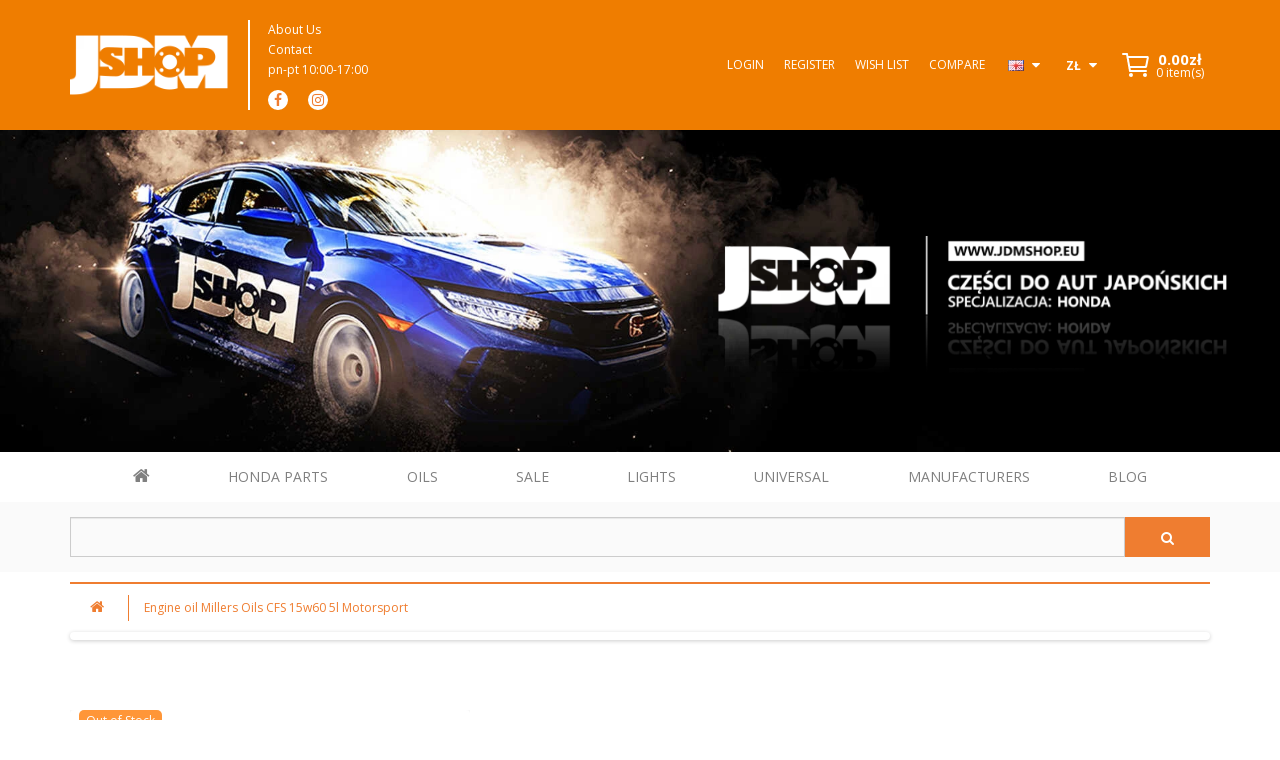

--- FILE ---
content_type: text/html; charset=utf-8
request_url: https://jdmshop.eu/en/olej-silnikowy-millers-oils-cfs-15w60-5l-motorsport
body_size: 12060
content:
<!DOCTYPE html>
<!--[if IE]><![endif]-->
<!--[if IE 8 ]><html dir="ltr" lang="en" class="ie8"><![endif]-->
<!--[if IE 9 ]><html dir="ltr" lang="en" class="ie9"><![endif]-->
<!--[if (gt IE 9)|!(IE)]><!-->
<html dir="ltr" lang="en">
<!--<![endif]-->
<head prefix="og: http://ogp.me/ns# fb: http://ogp.me/ns/fb# product: http://ogp.me/ns/product#">
<meta charset="UTF-8" />
<meta name="viewport" content="width=device-width, initial-scale=1">
<meta http-equiv="X-UA-Compatible" content="IE=edge">
<title>Engine oil Millers Oils CFS 15w60 5l Motorsport - CFS15W60-5</title>
<base href="https://jdmshop.eu/" />

<link rel="preconnect" href="https://fonts.googleapis.com">
<link rel="preconnect" href="https://fonts.gstatic.com" crossorigin>

<link rel="preload" href="catalog/view/theme/jdmshop/stylesheet/stylesheet.css" as="style">

<link href="catalog/view/javascript/bootstrap/css/bootstrap.min.css" rel="stylesheet" media="screen" />
<link href="catalog/view/javascript/font-awesome/css/font-awesome.min.css" rel="stylesheet" type="text/css" />
<link href="https://fonts.googleapis.com/css?family=Open+Sans:400,400i,300,700&display=swap" rel="stylesheet" type="text/css" />
<link href="catalog/view/theme/jdmshop/stylesheet/stylesheet.css" rel="stylesheet" />

      <link href="catalog/view/javascript/jquery/magnific/magnific-popup.css" type="text/css" rel="stylesheet" media="screen" />
        <link href="catalog/view/javascript/jquery/datetimepicker/bootstrap-datetimepicker.min.css" type="text/css" rel="stylesheet" media="screen" />
        <link rel="preload" href="catalog/view/javascript/jquery/swiper/css/swiper.min.css" as="style">
    <link href="catalog/view/javascript/jquery/swiper/css/swiper.min.css"
          rel="stylesheet"
          media="print"
          onload="this.media='screen'">
    <noscript>
      <link href="catalog/view/javascript/jquery/swiper/css/swiper.min.css" rel="stylesheet" media="screen" />
    </noscript>
        <link href="catalog/view/javascript/jquery/swiper/css/opencart.css" type="text/css" rel="stylesheet" media="screen" />
  

<script src="catalog/view/javascript/jquery/jquery-2.1.1.min.js" type="text/javascript"></script>

<script src="catalog/view/javascript/bootstrap/js/bootstrap.min.js" type="text/javascript"></script>

<script src="catalog/view/javascript/common.js" type="text/javascript"></script>

      <script src="catalog/view/javascript/jquery/magnific/jquery.magnific-popup.min.js" type="text/javascript"></script>
        <script src="catalog/view/javascript/jquery/datetimepicker/moment/moment.min.js" type="text/javascript"></script>
        <script src="catalog/view/javascript/jquery/datetimepicker/moment/moment-with-locales.min.js" type="text/javascript"></script>
        <script src="catalog/view/javascript/jquery/datetimepicker/bootstrap-datetimepicker.min.js" type="text/javascript"></script>
        <script src="catalog/view/javascript/jquery/swiper/js/swiper.jquery.js" type="text/javascript" defer></script>
  

        <!-- Microdata -->
<script type="application/ld+json">{"@context":"http:\/\/schema.org","@type":"BreadcrumbList","itemListElement":[{"@type":"ListItem","position":1,"item":{"@id":"https:\/\/jdmshop.eu\/en","name":"Jdmshop.eu"}},{"@type":"ListItem","position":2,"item":{"@id":"https:\/\/jdmshop.eu\/en\/olej-silnikowy-millers-oils-cfs-15w60-5l-motorsport","name":"Engine oil Millers Oils CFS 15w60 5l Motorsport"}}]}</script>
<script type="application/ld+json">{"@context":"http:\/\/schema.org","@type":"Product","url":"https:\/\/jdmshop.eu\/en\/olej-silnikowy-millers-oils-cfs-15w60-5l-motorsport","name":"Engine oil Millers Oils CFS 15w60 5l Motorsport - CFS15W60-5","image":"https:\/\/jdmshop.eu\/image\/cache\/catalog\/products\/Olej-silnikowy-Millers-Oils-CFS-15w60-5l-Motorsport-400x400.webp","model":"CFS15W60-5","sku":"CFS15W60-5","description":"","manufacturer":"Millers oils","brand":{"@type":"Brand","name":"Millers oils"},"offers":{"name":"Engine oil Millers Oils CFS 15w60 5l Motorsport - CFS15W60-5","url":"https:\/\/jdmshop.eu\/en\/olej-silnikowy-millers-oils-cfs-15w60-5l-motorsport","price":275,"priceCurrency":"PLN","priceValidUntil":"2026-12-20","itemCondition":"http:\/\/schema.org\/NewCondition","seller":{"@type":"Organization","name":"Jdmshop.eu"},"shippingDetails":{"@type":"OfferShippingDetails","shippingRate":{"@type":"MonetaryAmount","value":"17","currency":"PLN"},"shippingDestination":{"@type":"DefinedRegion","addressCountry":"PL"},"deliveryTime":{"@type":"ShippingDeliveryTime","handlingTime":{"@type":"QuantitativeValue","minValue":0,"maxValue":0,"unitCode":"DAY"},"transitTime":{"@type":"QuantitativeValue","minValue":"1","maxValue":"2","unitCode":"DAY"}}},"hasMerchantReturnPolicy":{"@type":"MerchantReturnPolicy","applicableCountry":"PL","merchantReturnDays":"14","returnPolicyCategory":"https:\/\/schema.org\/MerchantReturnFiniteReturnWindow","returnMethod":"https:\/\/schema.org\/ReturnByMail","returnShippingFeesAmount":{"value":"20","currency":"PLN"},"returnFees":"https:\/\/schema.org\/ReturnShippingFees"},"availability":"OutOfStock"}}</script>

<link rel="alternate" href="https://jdmshop.eu/olej-silnikowy-millers-oils-cfs-15w60-5l-motorsport" hreflang="pl">
<link rel="alternate" href="https://jdmshop.eu/en/olej-silnikowy-millers-oils-cfs-15w60-5l-motorsport" hreflang="en">

      
<link href="https://jdmshop.eu/en/olej-silnikowy-millers-oils-cfs-15w60-5l-motorsport" rel="canonical" />
<link href="https://jdmshop.eu/image/catalog/favicon.png" rel="icon" />

<!-- Google tag (gtag.js) -->
<script async src="https://www.googletagmanager.com/gtag/js?id=G-EQ7QXJ3ZVN"></script>
<script>
  window.dataLayer = window.dataLayer || [];
  function gtag(){dataLayer.push(arguments);}
  gtag('js', new Date());

  gtag('config', 'G-EQ7QXJ3ZVN');
</script>

<script type="application/ld+json">
		{
			"@context": "http://schema.org",
			"@type": "LocalBusiness",
			"address": {
				"@type": "PostalAddress",
				"addressLocality": "Nowogrodziec",
				"streetAddress": "Gierałtów 184",
				"postalCode": "59-730",
				"addressRegion": "dolnośląskie"
			},
			"name": "Jdmshop.eu",
			"email": "sklep@jdmshop.pl",
			"telephone": "512544554",
			"vatID": "6131438148",
			"image": "https://jdmshop.eu/image/cache/catalog/logotyp600-600x98.png"
		}
		</script></head>
<body>

                <style type="text/css">
        .out_of_stock_label{
            color: #FFF;
            word-wrap: break-word;
            float: left;
            font-size: 12px;
            line-height: 22px;
            text-align: center;
            position: absolute;
            left: 24px;
            top: 10px;
            background: #ff9638;
            padding: 0px 7px;
            border-radius: 5px;
            z-index: 1;
        }
        /*
        [onclick^=sa_notify_available]{
            background: #eee !important;
            color: #888 !important;
            border: 1px solid #ccc;
        }
        [onclick^=sa_notify_available] i:before{
            content: "\f0e0" !important;
        }
        */
        .not_available_product img {
          -webkit-filter: grayscale(100%);
          filter: grayscale(100%);
        }
        </style>
                        <script type="text/javascript">
        function sa_notify_available(product_id){
            $('#sa_notify_available').modal('show');
            $('#notify_product_id').val(product_id);
        }
        $(document).ready(function(e){
            $('#notify_submit').click(function(e){
                $.ajax({
                    url: 'index.php?route=extension/module/sa_notify_available/add_notify',
                    type: 'post',
                    dataType: 'json',
                    data: $("#sa_notify_available form").serialize(),
                    beforeSend: function() {
                        $('#notify_submit').button('loading');
                    },
                    complete: function() {
                        $('#notify_submit').button('reset');
                    },
                    success: function(json) {
                        $('.alert-dismissible').remove();

                        if (json['error']) {
                            $('#sa_notify_available form').prepend('<div class="alert alert-danger alert-dismissible"><i class="fa fa-exclamation-circle"></i> ' + json['error'] + '</div>');
                        }

                        if (json['success']) {
                            $('#sa_notify_available form').prepend('<div class="alert alert-success alert-dismissible"><i class="fa fa-check-circle"></i> ' + json['success'] + '</div>');
                            $('#sa_notify_available input').val('');
                            $('#sa_notify_available textarea').val('');
                            setTimeout(function(e){
                                $('#sa_notify_available').modal('hide');
                            },1200);
                        }
                    }
                });
            });
        });
        </script>
        <div id="sa_notify_available" class="modal fade">
            <div class="modal-dialog">
                <div class="modal-content">
                    <div class="modal-header">
                        <button type="button" class="close" data-dismiss="modal" aria-hidden="true">&times;</button>
                        <h4 class="modal-title">Notify when available</h4>
                    </div>
                    <div class="modal-body">
                        <form id="sa_notify_available" onclick="return false;">
                        <input type="hidden" name="notify_product_id" value="" id="notify_product_id">
                        <div class="form-group">
                            <label>Name</label>
                            <input type="text" name="notify_name" id="notify_name" class="form-control" value="">
                        </div>
                        <div class="form-group">
                            <label>Email</label>
                            <input type="text" name="notify_email" id="notify_email" class="form-control" value="">
                        </div>
                        <div class="form-group">
                            <label>Message</label>
                            <textarea name="notify_message" id="notify_message" class="form-control"></textarea>
                        </div>
                        <div class="form-group">
                          <div class="g-recaptcha" data-sitekey="6Ld3K8MUAAAAAFoXwEoutnScieD76q8N300rz9YV"></div>
                        </div>
                        <script src="https://www.google.com/recaptcha/api.js" async defer></script>

                        <div class="form-group">
                            <button type="button" id="notify_submit" data-loading-text="Loading..." class="btn btn-primary">Send</button>
                        </div>
                        </form>
                    </div>
                </div>
            </div>
        </div>
               
<header>
  <div class="container">
    <div class="header-wrapper">
      <div class="header-wrapper__mobile-menu">
        <div id="menuToggle">
          <input id="menuToggleInput" type="checkbox" />
          <span></span>
          <span></span>
          <span></span>
          <div class="side-menu">
            <div class="links-scrl">
    <ul class="side-menu__menu">
            <li><a href="https://jdmshop.eu/en/honda-parts">HONDA PARTS</a></li>
            <li><a href="https://jdmshop.eu/en/oils-and-fluids">OILS</a></li>
            <li><a href="https://jdmshop.eu/en/honda-parts-sales">SALE</a></li>
            <li><a href="https://jdmshop.eu/en/honda-light-bulbs">LIGHTS</a></li>
            <li><a href="https://jdmshop.eu/en/universal-parts-for-honda">UNIVERSAL</a></li>
            <li><a href="https://jdmshop.eu/en/jdmshop.eu/lista-producentow">MANUFACTURERS </a></li>
            <li><a href="">BLOG</a></li>
        </ul>
</div>

            <div class="header-wrapper__left--social header-social-mobile">
              <div class="header-wrapper__right--locale mobile">
                <div class="pull-left">
  <form action="https://jdmshop.eu/en/index.php?route=common/language/language" method="post" enctype="multipart/form-data" id="form-language">
    <div class="btn-group">
      <button class="btn btn-link dropdown-toggle" data-toggle="dropdown">
                         
      <img 
        src="https://jdmshop.eu/image/cache/catalog/language/en-gb/en-gb.webp" 
        alt="English" 
        title="English"
        width="16"
        height="11"
      >
                  <span class="hidden-xs hidden-sm hidden-md"><span class="mobile-only">Language</span></span>&nbsp;<i class="fa fa-caret-down"></i></button>
      <ul class="dropdown-menu">
                <li>
          <button class="btn btn-link btn-block language-select" type="button" name="pl-PL">
            <img 
              src="https://jdmshop.eu/image/cache/catalog/language/pl-PL/pl-PL.webp" 
              alt="Polski" 
              title="Polski"
              width="16"
              height="11"
            />
            Polski
          </button>
        </li>
                <li>
          <button class="btn btn-link btn-block language-select" type="button" name="en-gb">
            <img 
              src="https://jdmshop.eu/image/cache/catalog/language/en-gb/en-gb.webp" 
              alt="English" 
              title="English"
              width="16"
              height="11"
            />
            English
          </button>
        </li>
              </ul>
    </div>
    <input type="hidden" name="code" value="" />
    <input type="hidden" name="redirect" value="product/product&product_id=713" />
  </form>
</div>


                <div class="pull-left">
  <form action="https://jdmshop.eu/en/index.php?route=common/currency/currency" method="post" enctype="multipart/form-data" id="form-currency">
    <div class="btn-group">
      <button class="btn btn-link dropdown-toggle" data-toggle="dropdown">                   <strong>zł</strong>        <span class="hidden-xs hidden-sm hidden-md"><span class="mobile-only">Currency</span></span>&nbsp;<i class="fa fa-caret-down"></i></button>
      <ul class="dropdown-menu">
                        <li>
          <button class="currency-select btn btn-link btn-block" type="button" name="EUR">€ Euro</button>
        </li>
                                <li>
          <button class="currency-select btn btn-link btn-block" type="button" name="PLN">zł Polski Złoty</button>
        </li>
                      </ul>
    </div>
    <input type="hidden" name="code" value="" />
    <input type="hidden" name="redirect" value="https://jdmshop.eu/en/olej-silnikowy-millers-oils-cfs-15w60-5l-motorsport" />
  </form>
</div>
 
              </div>
              <div class="header-social-sinfo">
                <ul>
                  <li><a href="https://jdmshop.eu/en/index.php?route=information/about_us">About Us</a></li>
                  <li><a href="https://jdmshop.eu/en/jdmshop.eu/kontakt z nami">Contact</a></li>
                  <li>pn-pt 10:00-17:00</li>
                </ul>
              </div>
              <div class="header-social-links">
                <ul>
                  <li><a href="https://www.facebook.com/Jdmshoppl-118364698211287"><i class="fa fa-facebook" aria-hidden="true"></i></a></li>                  <li><a href="https://www.instagram.com/jdm_shop.eu/"><i class="fa fa-instagram" aria-hidden="true"></i></a></li>                                                    </ul>
              </div>
            </div>
          </div>
       </div>
      </div>

      <div class="header-wrapper__left">
        <div class="header-wrapper__left--logo">
                      <a href="https://jdmshop.eu/en">
              <img
                src="https://jdmshop.eu/image/cache/catalog/jdm_logo_png.webp"
                alt="Jdmshop.eu"
                class="img-responsive"
                width="200"
                height="60"
              />
            </a>
                  </div>
        <div class="header-wrapper__left--social header-social">
          <div class="header-social-sinfo">
            <ul>
              <li><a href="https://jdmshop.eu/en/index.php?route=information/about_us">About Us</a></li>
              <li><a href="https://jdmshop.eu/en/jdmshop.eu/kontakt z nami">Contact</a></li>
              <li>pn-pt 10:00-17:00</li>
            </ul>
          </div>
          <div class="header-social-links">
            <ul>
              <li><a href="https://www.facebook.com/Jdmshoppl-118364698211287"><i class="fa fa-facebook" aria-hidden="true"></i></a></li>              <li><a href="https://www.instagram.com/jdm_shop.eu/"><i class="fa fa-instagram" aria-hidden="true"></i></a></li>                                        </ul>
          </div>
        </div>
      </div>

      <div class="header-wrapper__right">
        <div class="header-wrapper__right--menu">
          <ul>
                          <li><a href="https://jdmshop.eu/en/index.php?route=account/login">Login</a></li>
              <li><a href="https://jdmshop.eu/en/index.php?route=account/register">Register</a></li>
              <li><a href="https://jdmshop.eu/en/index.php?route=account/wishlist" title="Wish List">Wish List</a></li>
              <li><a href="https://jdmshop.eu/en/index.php?route=product/compare">Compare</a></li>
                      </ul>
        </div>
        <div class="header-wrapper__right--locale">
          <div class="pull-left">
  <form action="https://jdmshop.eu/en/index.php?route=common/language/language" method="post" enctype="multipart/form-data" id="form-language">
    <div class="btn-group">
      <button class="btn btn-link dropdown-toggle" data-toggle="dropdown">
                         
      <img 
        src="https://jdmshop.eu/image/cache/catalog/language/en-gb/en-gb.webp" 
        alt="English" 
        title="English"
        width="16"
        height="11"
      >
                  <span class="hidden-xs hidden-sm hidden-md"><span class="mobile-only">Language</span></span>&nbsp;<i class="fa fa-caret-down"></i></button>
      <ul class="dropdown-menu">
                <li>
          <button class="btn btn-link btn-block language-select" type="button" name="pl-PL">
            <img 
              src="https://jdmshop.eu/image/cache/catalog/language/pl-PL/pl-PL.webp" 
              alt="Polski" 
              title="Polski"
              width="16"
              height="11"
            />
            Polski
          </button>
        </li>
                <li>
          <button class="btn btn-link btn-block language-select" type="button" name="en-gb">
            <img 
              src="https://jdmshop.eu/image/cache/catalog/language/en-gb/en-gb.webp" 
              alt="English" 
              title="English"
              width="16"
              height="11"
            />
            English
          </button>
        </li>
              </ul>
    </div>
    <input type="hidden" name="code" value="" />
    <input type="hidden" name="redirect" value="product/product&product_id=713" />
  </form>
</div>


          <div class="pull-left">
  <form action="https://jdmshop.eu/en/index.php?route=common/currency/currency" method="post" enctype="multipart/form-data" id="form-currency">
    <div class="btn-group">
      <button class="btn btn-link dropdown-toggle" data-toggle="dropdown">                   <strong>zł</strong>        <span class="hidden-xs hidden-sm hidden-md"><span class="mobile-only">Currency</span></span>&nbsp;<i class="fa fa-caret-down"></i></button>
      <ul class="dropdown-menu">
                        <li>
          <button class="currency-select btn btn-link btn-block" type="button" name="EUR">€ Euro</button>
        </li>
                                <li>
          <button class="currency-select btn btn-link btn-block" type="button" name="PLN">zł Polski Złoty</button>
        </li>
                      </ul>
    </div>
    <input type="hidden" name="code" value="" />
    <input type="hidden" name="redirect" value="https://jdmshop.eu/en/olej-silnikowy-millers-oils-cfs-15w60-5l-motorsport" />
  </form>
</div>
 
        </div>
        <div class="header-wrapper__right--cart">
          <div id="cart" class="btn-group btn-block">
  <button type="button" data-toggle="dropdown" data-loading-text="Loading..." class="cart-btn dropdown-toggle">
    <img
  src="catalog/view/theme/jdmshop/image/cart-white.svg"
  alt="cart-icon"
  width="32"
  height="32"
/>

    <span id="cart-total" class="cart-total"><span class="items">0 item(s)</span><span class="total">0.00zł</span></span>
  </button>
  <ul class="dropdown-menu pull-right">
        <li>
      <p class="text-center">Your shopping cart is empty!</p>
    </li>
      </ul>
</div>

        </div>
      </div>

    </div>
  </div>
</header>
<div class="static-banner">
        <img
        src="https://jdmshop.eu/image/cache/catalog/banery/banner_optimized-1910x480.webp"
        class="img-responsive"
        alt="JDMshop – baner"
        width="1910"
        height="480"
    />
            <div class="static-banner__small-part">
            <img
                src="https://jdmshop.eu/image/cache/catalog/banery/part_of_banner-635x195.webp"
                class="img-responsive"
                alt="JDMshop – baner dodatkowy"
                width="635"
                height="195"
            />
        </div>
    </div>

<div class="container jdm-nav">
    <div class="menu-group header-info-pages">
        <ul class="nav navbar-nav navbar-left">
            <li><a href="/"><i class="fa fa-home" aria-hidden="true"></i></a></li>
                            <li><a href="https://jdmshop.eu/en/honda-parts">HONDA PARTS</a></li>
                            <li><a href="https://jdmshop.eu/en/oils-and-fluids">OILS</a></li>
                            <li><a href="https://jdmshop.eu/en/honda-parts-sales">SALE</a></li>
                            <li><a href="https://jdmshop.eu/en/honda-light-bulbs">LIGHTS</a></li>
                            <li><a href="https://jdmshop.eu/en/universal-parts-for-honda">UNIVERSAL</a></li>
                            <li><a href="https://jdmshop.eu/en/jdmshop.eu/lista-producentow">MANUFACTURERS </a></li>
                            <li><a href="">BLOG</a></li>
                    </ul>
    </div>
</div>

<div class="search-wrapper">
  <div class="container">
    <div id="search" class="input-group">
       <div class="search-line">
       <input class="form-control input-lg" id="input_search"
       type="text" name="search"
       value=""
       placeholder=""
       aria-label="Szukaj w sklepie">

          <button
    type="button"
    id="sa-search-button"
    class="btn btn-default btn-lg"
    aria-label="Szukaj"
    title="Szukaj"
>
    <i class="fa fa-search" aria-hidden="true"></i>
</button>
      </div>
      <div class="sa_livesearch_response">
          <div id="sa_livesearch_close" onclick="clearLiveSearch();" class="d-flex d-lg-none align-items-center justify-content-center"><img src="catalog/view/theme/default/image/livesearch-close.svg" alt="Zamknij wyszukiwanie" width="16" height="16" /></div>
             <div id="sa_livesearch"></div>
      </div>
    </div>
  </div>
</div>
<script>
function clearLiveSearch() {
  $('#sa_livesearch_close, #sa_sidebar_overlay').removeClass('visible');
  $('#sa_livesearch').removeClass('expanded');
  $('.menu-row').removeClass('active');
  $('#sa_livesearch').html('');
  $('#input_search').val('');

}
$(document).ready(function() {
  let timer, delay = 500;

  $('#input_search').keyup(function(event) {

      switch(event.keyCode) {
      case 37:
      case 39:
      case 38:
      case 40:
        return;
      case 27:
        clearLiveSearch();
        return;
    }

      clearTimeout(timer);

      timer = setTimeout(function() {
          let value = $('#search input[name=\'search\']').val();

      if (value.length >= 2) {
        let key = encodeURIComponent(value);
        sasearch.search(key, 'desktop');
      } else if (value.length === 0) {
        clearLiveSearch();
      }

      }, delay );
  });
});

let sasearch = {
  'search': function(key, type) {
    $.ajax({
      url: 'index.php?route=extension/module/sa_live_search',
      type: 'post',
      data: 'key=' + key,
      dataType: 'html',
      cache: false,
      success: function(data) {
        $('#sa_livesearch').html(data).addClass('expanded');

        if(data = data.match(/livesearch/g)) {
          $('#sa_livesearch_close, #sa_sidebar_overlay').addClass('visible');
          $('.menu-row').addClass('active');

        } else {
          $('#sa_livesearch_close, #sa_sidebar_overlay').removeClass('visible');
          $('.menu-row').removeClass('active');
        }
      }
    });
  }
}
</script>
<style type="text/css">
#sa_livesearch {
    width: 100%;
    background: #fff;
    max-height: 0;
    overflow: hidden;
    -webkit-transition: max-height 0.2s ease;
    transition: max-height 0.2s ease;
    z-index: 1021;
    position: relative;
    box-shadow: 0 2px 10px rgba(0, 0, 0, 0.1);
}
@media (max-width: 767px) {
    #sa_livesearch {
        top: 10px;
    }
}
#sa_livesearch.expanded {
    max-height: calc(100vh - 215px);
}
@media (min-width: 768px) {
    #sa_livesearch.expanded {
        max-height: 480px;
    }
}
#sa_livesearch_close {
    position: absolute;
    top: 60px;
    right: 0;
    width: 40px;
    height: 40px !important;
    background: #ef7d30;
    color: #fff;
    opacity: 0;
    padding: 0 !important;
    text-align: center;
    line-height: 40px;
    cursor: pointer;
    z-index: 1022;
    top: 1rem;
}
@media (min-width: 768px) {
    #sa_livesearch_close {
        right: -40px;
    }
}
#sa_livesearch_close.visible {
    opacity: 1;
}
#sa_livesearch_close img {
    transition: -ms-transform 0.4s ease;
    transition: -webkit-transform 0.4s ease;
    transition: transform 0.4s ease;
    -webkit-transition: -webkit-transform 0.4s ease;
    -webkit-backface-visibility: hidden;
    backface-visibility: hidden;
}
#sa_livesearch_close:hover img {
    -ms-transform: rotate(180deg);
    -webkit-transform: rotate(180deg);
    transform: rotate(180deg);
}
.sa-livesearch-list {
    padding: 15px 40px 0 15px;
    max-height: calc(100vh - 215px);
    overflow-y: auto;
    min-height: 100px;
}
@media (min-width: 768px) {
    .sa-livesearch-list {
        padding: 15px 15px 0;
        max-height: 456px;
    }
}
.sa-livesearch-list::-webkit-scrollbar {
    -webkit-appearance: none;
    width: 7px;
}
.sa-livesearch-list::-webkit-scrollbar-thumb {
    border-radius: 4px;
    background-color: rgba(0, 0, 0, 0.5);
    -webkit-box-shadow: 0 0 1px rgba(255, 255, 255, 0.5);
}
.sa-livesearch-list-item:not(:last-child) {
    border-bottom: 1px solid #f9f9f9;
    margin-bottom: 10px;
}
.sa-livesearch-list-item-image img {
    width: 80px;
}
.sa-livesearch-list-item-name {
    font-size: 13px;
    margin-bottom: 10px;
}
.sa-livesearch-list-item-name a {
    color: #ef7d30;
    text-decoration: underline;
    font-size: 13px;
}
.sa-livesearch-list-item-name a:hover {
    text-decoration: none;
}
.sa-livesearch-list-item-price {
    margin-bottom: 10px;
}
.sa-livesearch-list-item-price .sa-price {
    font-weight: 800;
    font-size: 18px;
    line-height: 25px;
    color: #373941;
    margin-right: 18px;
}
.sa-livesearch-list-item-price .sa-price-old {
    font-weight: 400;
    line-height: 16px;
    color: #ced0d6;
    position: relative;
}
.sa-livesearch-list-item-price .sa-price-old::before {
    content: "";
    display: block;
    width: 100%;
    height: 1px;
    background-color: #ced0d6;
    -webkit-transform: rotate(-10deg);
    -ms-transform: rotate(-10deg);
    transform: rotate(-10deg);
    position: absolute;
    top: 6px;
    left: 0;
}
.sa-livesearch-list-item-model-sku {
    margin-bottom: 5px;
    color: #6e727e;
}
.sa-livesearch-list-item-model-sku span {
    color: #a6a6a6;
}
.sa-livesearch-list-item-stock .in-stock {
    color: #219653;
}
.sa-livesearch-list-item-stock .out-of-stock {
    color: #eb5757;
}
.sa-livesearch-btn {
    border-top: 1px solid #f9f9f9;
}
.sa-livesearch-list-item-info{
    padding: 0 2rem;
}
.sa_livesearch_response{
    position: absolute;
    width: 100%;
}
</style>





<div id="product-product" class="container">
  <div class="breadcrumbs-wrapper">
    <ul class="breadcrumb">
            <li><a href="https://jdmshop.eu/en"><i class="fa fa-home"></i></a></li>
            <li><a href="https://jdmshop.eu/en/olej-silnikowy-millers-oils-cfs-15w60-5l-motorsport">Engine oil Millers Oils CFS 15w60 5l Motorsport</a></li>
          </ul>
  </div>
  <div class="row">
                <div id="content" class="col-sm-12"><div class="swiper-viewport">
  <div id="banner0" class="swiper-container">
    <div class="swiper-wrapper">
          </div>
  </div>
</div>

<script type="text/javascript">
$('#banner0').swiper({
    effect: 'fade',
    autoplay: 2500,
    autoplayDisableOnInteraction: false
});
</script>



      <div class="row"> 
 <div class="col-sm-6 col-xs-12 product-gallery-column">
  
          <ul class="thumbnails">

                        <span class='out_of_stock_label'>Out of Stock</span>
                   
<li>
  <div class="product-gallery__viewport">
    <a class="main-product-thumb thumbnail"
       href="https://jdmshop.eu/image/cache/catalog/products/Olej-silnikowy-Millers-Oils-CFS-15w60-5l-Motorsport-500x500.webp"
       title="Engine oil Millers Oils CFS 15w60 5l Motorsport">
      <img
        src="https://jdmshop.eu/image/cache/catalog/products/Olej-silnikowy-Millers-Oils-CFS-15w60-5l-Motorsport-400x400.webp"
        title="Engine oil Millers Oils CFS 15w60 5l Motorsport"
        alt="Engine oil Millers Oils CFS 15w60 5l Motorsport"
        width="400"
        height="400"
      />
    </a>
  </div>
</li>

                      </ul>
                    
        </div>
                <div class="col-sm-6 col-xs-12">
          <h1 class="product-name">Engine oil Millers Oils CFS 15w60 5l Motorsport</h1>
          <div class="product-page__specifications col-sm-12 col-xs-12">
            <div class="product-page__specifications--info col-sm-6 col-xs-12">
              <ul class="list-unstyled">
                <li>Availability: <span>Out Of Stock</span></li>
                                <li>Brand: <span><a href="https://jdmshop.eu/en/millers-oils">Millers oils</a></span></li>
                                <li>Product Code: <span>CFS15W60-5</span></li>
                                <li>Weight:  <span>5.00kg</span></li>
                                              </ul>
              <div class="btn-group product-page__specifications--buttons">
                <button type="button" data-toggle="tooltip" class="spec-button" title="Add to Wish List" onclick="wishlist.add('713');"><img
  src="catalog/view/theme/jdmshop/image/heart.svg"
  alt="cart-icon"
  width="32"
  height="32"
  loading="lazy"
/></button>
                <button type="button" data-toggle="tooltip" class="spec-button" title="Compare this Product" onclick="compare.add('713');"><img
  src="catalog/view/theme/jdmshop/image/compare.svg"
  alt="cart-icon"
  width="32"
  height="32"
  loading="lazy"
/></button>
              </div>
            </div>
            <div class="product-page__specifications--prices col-sm-6 col-xs-12">
                          <ul class="list-unstyled spec-prices">
                                <li>
                  <h2>275.00zł</h2>
                </li>
                              </ul>
              <ul class="list-unstyled">
                                              </ul>
                        <div id="product"> 
                                    <div class="form-group specification-qty">
              <div class="specification-qty__inner col-sm-4 col-xs-3">
                <input type="text" class="quantity" name="quantity" value="1" size="2" id="input-quantity" />
                <button class="bt_plus">
                    <svg viewBox="0 0 24 24"><polyline points="18 15 12 9 6 15"></polyline></svg>
                </button>
                <button class="bt_minus">
                    <svg viewBox="0 0 24 24"><polyline points="6 9 12 15 18 9"></polyline></svg>
                </button>
              </div>
              <input type="hidden" name="product_id" value="713" />
              <button type="button"  onclick="sa_notify_available('713')" ; data-loading-text="Loading..." class="col-sm-8 col-xs-9 buttons-add-to-cart btn-gray"><img
  src="catalog/view/theme/jdmshop/image/cart-white.svg"
  alt="cart-icon"
  width="32"
  height="32"
/>
 Notify</button>
            </div>
                      </div>
                    <div class="prod-page-rating">
            <div class="prod-page-rating__stars rating">              <span class="fa fa-stack"><i class="fa fa-star-o fa-stack-1x"></i></span>                            <span class="fa fa-stack"><i class="fa fa-star-o fa-stack-1x"></i></span>                            <span class="fa fa-stack"><i class="fa fa-star-o fa-stack-1x"></i></span>                            <span class="fa fa-stack"><i class="fa fa-star-o fa-stack-1x"></i></span>                            <span class="fa fa-stack"><i class="fa fa-star-o fa-stack-1x"></i></span>               
            </div>
            <div class="prod-page-rating__total">
              <a href="" onclick="$('a[href=\'#tab-review\']').trigger('click'); return false;">0 reviews</a> 
            </div>
            <div class="prod-page-rating__write">
              <a href="" onclick="$('a[href=\'#tab-review\']').trigger('click'); return false;">Write a review</a>
            </div>
          </div>
           
            </div>






          </div>
          
        </div>
        <div class="col-sm-12 col-xs-12 product-tabs">
          <ul class="nav nav-tabs">
            <li class="active"><a href="#tab-description" data-toggle="tab">Description</a></li>
                                    <li><a href="#tab-review" data-toggle="tab">Reviews (0)</a></li>
                      </ul>
          <div class="tab-content">
            <div class="tab-pane active" id="tab-description"><p>
	<span id="result_box" lang="en"><span class="hps">Fully synthetic</span> <span class="hps">high-performance</span> <span class="hps">motor oil</span><span>.</span> <span class="hps">Made of</span> <span class="hps">100</span><span>%</span> <span class="hps">synthetic base</span><br />
	<span class="hps">Used without</span> <span class="hps">any additives</span> <span class="hps">in engines</span> <span class="hps">where the main</span> <span class="hps alt-edited">criterion is</span> <span class="hps">power of the engine</span><br />
	<br />
	<span class="hps">CFS</span> <span class="hps">15W60</span> <span class="hps">is designed</span> <span class="hps">to protect</span> <span class="hps">high</span> <span class="hps">performance engines</span> <span class="hps">operating in extreme</span> <span class="hps">conditions</span> <span class="hps">both</span> <span class="hps">uncharged</span> <span class="hps">and turbocharged</span> <span class="hps">engines</span><span>.</span></span><br />
	<br />
	 </p>
<p>
	<span lang="en"><span class="hps">FEATURES</span><span>:</span><br />
	<br />
	<span class="hps">Temperature up to</span> <span class="hps">125 ° C</span><span>,</span> <span class="hps">up to</span> <span class="hps">(temporarily</span><span>)</span> <span class="hps">to 150</span> <span class="hps">C.</span><br />
	<br />
	<span class="hps">Greatly</span> <span class="hps alt-edited">exceeds the requirements</span> <span class="hps">API</span> <span class="hps">SL</span> <span class="hps">/ CF</span> <span class="hps">and</span> <span class="hps">ACEA</span> <span class="hps">A3 /</span> <span class="hps">B4</span><br />
	<br />
	<span class="hps">SAE</span> <span class="hps">15W60</span><br />
	<br />
	<span class="hps alt-edited">The specific weight of</span> <span class="hps">at 15</span> <span class="hps">C:</span> <span class="hps">...</span> <span class="hps">0.864</span><br />
	<br />
	<span class="hps">Kinematic viscosity</span> <span class="hps">at 100</span> <span class="hps">C</span> <span class="hps">of 23.1</span> <span class="hps">cSt</span> <span class="hps">...</span><br />
	<br />
	<span class="hps">Kinematic viscosity</span> <span class="hps">at 40</span> <span class="hps">C</span> <span class="hps">...</span> <span class="hps">154,9cSt</span><br />
	<br />
	<span class="hps">Viscosity</span> <span class="hps">index</span> <span class="hps">...</span> <span class="hps">179</span><br />
	<br />
	<span class="hps">Freezing point</span> <span class="hps">...</span> <span class="hps">C</span><br />
	<br />
	<span class="hps">...</span> <span class="hps">Ignition temperature</span><span>></span> <span class="hps">200 ° C</span><br />
	<br />
	<span class="hps alt-edited">Viscosity</span> <span class="hps">cold</span> <span class="hps">at</span> <span class="hps">-20 ° C</span> <span class="hps">...</span> <span class="hps">7,000</span> <span class="hps">cps</span></span><br />
	 </p>
</div>
                                    <div class="tab-pane" id="tab-review">
              <form class="form-horizontal" id="form-review">
                <div id="review"></div>
                <h2>Write a review</h2>
                                Please <a href="https://jdmshop.eu/en/index.php?route=account/login">login</a> or <a href="https://jdmshop.eu/en/index.php?route=account/register">register</a> to review
                              </form>
            </div>
            </div>
        </div>
      </div>
                    <div class="featured-blocks">
  <h3 class="featured-blocks__title">Bestsellers</h3>
  <div class="row">
       <div class="product-layout col-lg-3 col-md-3 col-sm-6 col-xs-12">
      <div class="product-thumb not_available_product transition">

                   
        <div class="image"><a href="https://jdmshop.eu/en/honda-mtf-3"><img src="https://jdmshop.eu/image/cache/catalog/Produkty/Honda%20OEM/0826799902PRO%20MTF/olej-honda-mtf-0826799902PRO-200x200.webp" alt="Manual Transmission Fluid Honda MTF-3 OEM 08267-99902HE / PRO 1L" title="Manual Transmission Fluid Honda MTF-3 OEM 08267-99902HE / PRO 1L" class="img-responsive" /></a></div>
        <div class="caption">
                  <div class="rating">           <span class="fa fa-stack"><i class="fa fa-star fa-stack-2x"></i><i class="fa fa-star-o fa-stack-2x"></i></span>                      <span class="fa fa-stack"><i class="fa fa-star fa-stack-2x"></i><i class="fa fa-star-o fa-stack-2x"></i></span>                      <span class="fa fa-stack"><i class="fa fa-star fa-stack-2x"></i><i class="fa fa-star-o fa-stack-2x"></i></span>                      <span class="fa fa-stack"><i class="fa fa-star fa-stack-2x"></i><i class="fa fa-star-o fa-stack-2x"></i></span>                      <span class="fa fa-stack"><i class="fa fa-star fa-stack-2x"></i><i class="fa fa-star-o fa-stack-2x"></i></span>           </div>
        
                    <p class="price">
                        89.00zł
                      </p>
                    <h4><a href="https://jdmshop.eu/en/honda-mtf-3">Manual Transmission Fluid Honda MTF-3 OEM 08267-99902HE / PRO 1L</a></h4>
          <p class="product-thumb__description">Honda MTF-3 Manual Transmission Fluid


Genuine Honda MTF-3 Manual Transmission Fluid is an origi..</p>  
        </div>
        <div class="buttons">
          <button class="buttons-add-to-cart" type="button" onclick="cart.add('50');">
            <img
  src="catalog/view/theme/jdmshop/image/cart-white.svg"
  alt="cart-icon"
  width="32"
  height="32"
/>

            <span class="hidden-xs hidden-sm hidden-md">Add to Cart</span></button>
          <a class="buttons-details" href="https://jdmshop.eu/en/honda-mtf-3">Details</a>
        </div>
      </div>
    </div>
        <div class="product-layout col-lg-3 col-md-3 col-sm-6 col-xs-12">
      <div class="product-thumb transition">

                   
        <div class="image"><a href="https://jdmshop.eu/en/oil-seal-bh3888e"><img src="https://jdmshop.eu/image/cache/catalog/products/Uszczelniacz-aparatu-zaplonowego-Honda-NOK-BH3888E-200x200.webp" alt="NOK BH3888E Honda distributor oil seal " title="NOK BH3888E Honda distributor oil seal " class="img-responsive" /></a></div>
        <div class="caption">
          
                    <p class="price">
                        30.00zł
                      </p>
                    <h4><a href="https://jdmshop.eu/en/oil-seal-bh3888e">NOK BH3888E Honda distributor oil seal </a></h4>
          <p class="product-thumb__description">Distributor oil seal NOK BH3888E.Size 12,5x22,5x5 mm..</p>  
        </div>
        <div class="buttons">
          <button class="buttons-add-to-cart" type="button" onclick="cart.add('486');">
            <img
  src="catalog/view/theme/jdmshop/image/cart-white.svg"
  alt="cart-icon"
  width="32"
  height="32"
/>

            <span class="hidden-xs hidden-sm hidden-md">Add to Cart</span></button>
          <a class="buttons-details" href="https://jdmshop.eu/en/oil-seal-bh3888e">Details</a>
        </div>
      </div>
    </div>
        <div class="product-layout col-lg-3 col-md-3 col-sm-6 col-xs-12">
      <div class="product-thumb not_available_product transition">

                   
        <div class="image"><a href="https://jdmshop.eu/en/filtr-oleju-honda-oc617"><img src="https://jdmshop.eu/image/cache/catalog/products/Filtr-oleju-Knecht-OC617-Honda-200x200.webp" alt="Oil filter Knecht OC617 Honda" title="Oil filter Knecht OC617 Honda" class="img-responsive" /></a></div>
        <div class="caption">
          
                    <p class="price">
                        24.00zł
                      </p>
                    <h4><a href="https://jdmshop.eu/en/filtr-oleju-honda-oc617">Oil filter Knecht OC617 Honda</a></h4>
          <p class="product-thumb__description">OC617 is successor filter OC115. Is used in most gasoline engines Hondas..</p>  
        </div>
        <div class="buttons">
          <button class="buttons-add-to-cart" type="button" onclick="cart.add('209');">
            <img
  src="catalog/view/theme/jdmshop/image/cart-white.svg"
  alt="cart-icon"
  width="32"
  height="32"
/>

            <span class="hidden-xs hidden-sm hidden-md">Add to Cart</span></button>
          <a class="buttons-details" href="https://jdmshop.eu/en/filtr-oleju-honda-oc617">Details</a>
        </div>
      </div>
    </div>
        <div class="product-layout col-lg-3 col-md-3 col-sm-6 col-xs-12">
      <div class="product-thumb transition">

                   
        <div class="image"><a href="https://jdmshop.eu/en/ball-joint-upper-honda-prelude-33-4-mm"><img src="https://jdmshop.eu/image/cache/catalog/products/Sworzen-wahacza-gornego-33,4-mm-Honda-Prelude-200x200.webp" alt="Ball joint upper Honda Prelude 33,4 mm" title="Ball joint upper Honda Prelude 33,4 mm" class="img-responsive" /></a></div>
        <div class="caption">
                  <div class="rating">           <span class="fa fa-stack"><i class="fa fa-star fa-stack-2x"></i><i class="fa fa-star-o fa-stack-2x"></i></span>                      <span class="fa fa-stack"><i class="fa fa-star fa-stack-2x"></i><i class="fa fa-star-o fa-stack-2x"></i></span>                      <span class="fa fa-stack"><i class="fa fa-star fa-stack-2x"></i><i class="fa fa-star-o fa-stack-2x"></i></span>                      <span class="fa fa-stack"><i class="fa fa-star fa-stack-2x"></i><i class="fa fa-star-o fa-stack-2x"></i></span>                      <span class="fa fa-stack"><i class="fa fa-star fa-stack-2x"></i><i class="fa fa-star-o fa-stack-2x"></i></span>           </div>
        
                    <p class="price">
                        69.00zł
                      </p>
                    <h4><a href="https://jdmshop.eu/en/ball-joint-upper-honda-prelude-33-4-mm">Ball joint upper Honda Prelude 33,4 mm</a></h4>
          <p class="product-thumb__description">Upper Control Arm Ball Joint Honda Prelude 4/5 – 33.4 mm (prel33-5)


Press-in upper control arm ..</p>  
        </div>
        <div class="buttons">
          <button class="buttons-add-to-cart" type="button" onclick="cart.add('403');">
            <img
  src="catalog/view/theme/jdmshop/image/cart-white.svg"
  alt="cart-icon"
  width="32"
  height="32"
/>

            <span class="hidden-xs hidden-sm hidden-md">Add to Cart</span></button>
          <a class="buttons-details" href="https://jdmshop.eu/en/ball-joint-upper-honda-prelude-33-4-mm">Details</a>
        </div>
      </div>
    </div>
        <div class="product-layout col-lg-3 col-md-3 col-sm-6 col-xs-12">
      <div class="product-thumb not_available_product transition">

                        <span class='out_of_stock_label'>Out of Stock</span>
                   
        <div class="image"><a href="https://jdmshop.eu/en/filtr-oleju-honda-oem-15400-plm-a01"><img src="https://jdmshop.eu/image/cache/catalog/products/Filtr-oleju-Honda-OEM-15400-PLM-A01-200x200.webp" alt="Oil filter Honda OEM 15400-PLM-A01" title="Oil filter Honda OEM 15400-PLM-A01" class="img-responsive" /></a></div>
        <div class="caption">
          
                    <p class="price">
                        55.00zł
                      </p>
                    <h4><a href="https://jdmshop.eu/en/filtr-oleju-honda-oem-15400-plm-a01">Oil filter Honda OEM 15400-PLM-A01</a></h4>
          <p class="product-thumb__description">Oil filter Honda OEM 15400-PLM-A01.

	
		High quality oil filter with excellent properties of fil..</p>  
        </div>
        <div class="buttons">
          <button class="buttons-add-to-cart btn-gray" type="button" onclick="sa_notify_available('794');">
            <img
  src="catalog/view/theme/jdmshop/image/cart-white.svg"
  alt="cart-icon"
  width="32"
  height="32"
/>

            <span class="hidden-xs hidden-sm hidden-md">Notify</span></button>
          <a class="buttons-details" href="https://jdmshop.eu/en/filtr-oleju-honda-oem-15400-plm-a01">Details</a>
        </div>
      </div>
    </div>
        <div class="product-layout col-lg-3 col-md-3 col-sm-6 col-xs-12">
      <div class="product-thumb transition">

                   
        <div class="image"><a href="https://jdmshop.eu/en/oil-filter-honda-oem-15400-rta-003"><img src="https://jdmshop.eu/image/cache/catalog/products/Filtr-oleju-Honda-OEM-15400-RTA-003-200x200.webp" alt="Honda 15400-RTA-003 Oil Filter – Genuine OEM, Made in Japan" title="Honda 15400-RTA-003 Oil Filter – Genuine OEM, Made in Japan" class="img-responsive" /></a></div>
        <div class="caption">
          
                    <p class="price">
                        49.00zł
                      </p>
                    <h4><a href="https://jdmshop.eu/en/oil-filter-honda-oem-15400-rta-003">Honda 15400-RTA-003 Oil Filter – Genuine OEM, Made in Japan</a></h4>
          <p class="product-thumb__description">Genuine Honda 15400-RTA-003 oil filter – Made in Japan


The Honda 15400-RTA-003 is a genuine Hon..</p>  
        </div>
        <div class="buttons">
          <button class="buttons-add-to-cart" type="button" onclick="cart.add('912');">
            <img
  src="catalog/view/theme/jdmshop/image/cart-white.svg"
  alt="cart-icon"
  width="32"
  height="32"
/>

            <span class="hidden-xs hidden-sm hidden-md">Add to Cart</span></button>
          <a class="buttons-details" href="https://jdmshop.eu/en/oil-filter-honda-oem-15400-rta-003">Details</a>
        </div>
      </div>
    </div>
        <div class="product-layout col-lg-3 col-md-3 col-sm-6 col-xs-12">
      <div class="product-thumb not_available_product transition">

                   
        <div class="image"><a href="https://jdmshop.eu/en/uperr-ball-joint-ctr-cbho-28-honda-civic-crx-accord-prelude"><img src="https://jdmshop.eu/image/cache/catalog/products/Sworzen-wahacza-gornego-Honda-Civic-CRX-Prelude-Accord-CTR-CBHO-28-200x200.webp" alt="Uperr ball joint CTR CBHO-28 Honda Civic CRX Accord Prelude" title="Uperr ball joint CTR CBHO-28 Honda Civic CRX Accord Prelude" class="img-responsive" /></a></div>
        <div class="caption">
          
                    <p class="price">
                        49.00zł
                      </p>
                    <h4><a href="https://jdmshop.eu/en/uperr-ball-joint-ctr-cbho-28-honda-civic-crx-accord-prelude">Uperr ball joint CTR CBHO-28 Honda Civic CRX Accord Prelude</a></h4>
          <p class="product-thumb__description">Uperr ball joint. Producer - CTR. Diameter 35,5 mm

	Application:

	Honda Civic 4 gen 1997-1991..</p>  
        </div>
        <div class="buttons">
          <button class="buttons-add-to-cart" type="button" onclick="cart.add('255');">
            <img
  src="catalog/view/theme/jdmshop/image/cart-white.svg"
  alt="cart-icon"
  width="32"
  height="32"
/>

            <span class="hidden-xs hidden-sm hidden-md">Add to Cart</span></button>
          <a class="buttons-details" href="https://jdmshop.eu/en/uperr-ball-joint-ctr-cbho-28-honda-civic-crx-accord-prelude">Details</a>
        </div>
      </div>
    </div>
        <div class="product-layout col-lg-3 col-md-3 col-sm-6 col-xs-12">
      <div class="product-thumb not_available_product transition">

                        <span class='out_of_stock_label'>Out of Stock</span>
                   
        <div class="image"><a href="https://jdmshop.eu/en/genuine-honda-rear-trailing-arm-bushing-52385-sr3-003"><img src="https://jdmshop.eu/image/cache/catalog/products/Tuleja-wahacza-tylnego-wzdluznego-Honda-OEM-52385-SR3-003-200x200.webp" alt="Genuine Honda Rear Trailing Arm Bushing 52385-SR3-003" title="Genuine Honda Rear Trailing Arm Bushing 52385-SR3-003" class="img-responsive" /></a></div>
        <div class="caption">
          
                    <p class="price">
                        94.10zł
                      </p>
                    <h4><a href="https://jdmshop.eu/en/genuine-honda-rear-trailing-arm-bushing-52385-sr3-003">Genuine Honda Rear Trailing Arm Bushing 52385-SR3-003</a></h4>
          <p class="product-thumb__description">Genuine Honda Rear Trailing Arm Bushing 52385-SR3-003 – “Candy” OEM Bushing

Genuine Honda Rear Tr..</p>  
        </div>
        <div class="buttons">
          <button class="buttons-add-to-cart btn-gray" type="button" onclick="sa_notify_available('672');">
            <img
  src="catalog/view/theme/jdmshop/image/cart-white.svg"
  alt="cart-icon"
  width="32"
  height="32"
/>

            <span class="hidden-xs hidden-sm hidden-md">Notify</span></button>
          <a class="buttons-details" href="https://jdmshop.eu/en/genuine-honda-rear-trailing-arm-bushing-52385-sr3-003">Details</a>
        </div>
      </div>
    </div>
      </div>
</div>

</div>
    </div>
</div>

                  
<script type="text/javascript"><!--
$('select[name=\'recurring_id\'], input[name="quantity"]').change(function(){
	$.ajax({
		url: 'index.php?route=product/product/getRecurringDescription',
		type: 'post',
		data: $('input[name=\'product_id\'], input[name=\'quantity\'], select[name=\'recurring_id\']'),
		dataType: 'json',
		beforeSend: function() {
			$('#recurring-description').html('');
		},
		success: function(json) {
			$('.alert-dismissible, .text-danger').remove();

			if (json['success']) {
				$('#recurring-description').html(json['success']);
			}
		}
	});
});
//--></script> 
<script type="text/javascript"><!--
$('#button-cart').on('click', function() {
	$.ajax({
		url: 'index.php?route=checkout/cart/add',
		type: 'post',
		data: $('#product input[type=\'text\'], #product input[type=\'hidden\'], #product input[type=\'radio\']:checked, #product input[type=\'checkbox\']:checked, #product select, #product textarea'),
		dataType: 'json',
		beforeSend: function() {
			$('#button-cart').button('loading');
		},
		complete: function() {
			$('#button-cart').button('reset');
		},
		success: function(json) {
			$('.alert-dismissible, .text-danger').remove();
			$('.form-group').removeClass('has-error');

			if (json['error']) {
				if (json['error']['option']) {
					for (i in json['error']['option']) {
						var element = $('#input-option' + i.replace('_', '-'));

						if (element.parent().hasClass('input-group')) {
							element.parent().after('<div class="text-danger">' + json['error']['option'][i] + '</div>');
						} else {
							element.after('<div class="text-danger">' + json['error']['option'][i] + '</div>');
						}
					}
				}

				if (json['error']['recurring']) {
					$('select[name=\'recurring_id\']').after('<div class="text-danger">' + json['error']['recurring'] + '</div>');
				}

				// Highlight any found errors
				$('.text-danger').parent().addClass('has-error');
			}

			if (json['success']) {
				$('.breadcrumbs-wrapper').after('<div class="alert alert-success alert-dismissible">' + json['success'] + '<button type="button" class="close" data-dismiss="alert">&times;</button></div>');

        $('#cart > button > #cart-total').html(json['jdm_text_items']);

				$('html, body').animate({ scrollTop: 0 }, 'slow');

				$('#cart > ul').load('index.php?route=common/cart/info ul li');
			}
		},
        error: function(xhr, ajaxOptions, thrownError) {
            alert(thrownError + "\r\n" + xhr.statusText + "\r\n" + xhr.responseText);
        }
	});
});
//--></script> 
<script type="text/javascript"><!--
$('.date').datetimepicker({
	language: 'en-gb',
	pickTime: false
});

$('.datetime').datetimepicker({
	language: 'en-gb',
	pickDate: true,
	pickTime: true
});

$('.time').datetimepicker({
	language: 'en-gb',
	pickDate: false
});

$('button[id^=\'button-upload\']').on('click', function() {
	var node = this;

	$('#form-upload').remove();

	$('body').prepend('<form enctype="multipart/form-data" id="form-upload" style="display: none;"><input type="file" name="file" /></form>');

	$('#form-upload input[name=\'file\']').trigger('click');

	if (typeof timer != 'undefined') {
    	clearInterval(timer);
	}

	timer = setInterval(function() {
		if ($('#form-upload input[name=\'file\']').val() != '') {
			clearInterval(timer);

			$.ajax({
				url: 'index.php?route=tool/upload',
				type: 'post',
				dataType: 'json',
				data: new FormData($('#form-upload')[0]),
				cache: false,
				contentType: false,
				processData: false,
				beforeSend: function() {
					$(node).button('loading');
				},
				complete: function() {
					$(node).button('reset');
				},
				success: function(json) {
					$('.text-danger').remove();

					if (json['error']) {
						$(node).parent().find('input').after('<div class="text-danger">' + json['error'] + '</div>');
					}

					if (json['success']) {
						alert(json['success']);

						$(node).parent().find('input').val(json['code']);
					}
				},
				error: function(xhr, ajaxOptions, thrownError) {
					alert(thrownError + "\r\n" + xhr.statusText + "\r\n" + xhr.responseText);
				}
			});
		}
	}, 500);
});
//--></script> 
<script type="text/javascript"><!--
$('#review').delegate('.pagination a', 'click', function(e) {
    e.preventDefault();

    $('#review').fadeOut('slow');

    $('#review').load(this.href);

    $('#review').fadeIn('slow');
});

$('#review').load('index.php?route=product/product/review&product_id=713');

$('#button-review').on('click', function() {
	$.ajax({
		url: 'index.php?route=product/product/write&product_id=713',
		type: 'post',
		dataType: 'json',
		data: $("#form-review").serialize(),
		beforeSend: function() {
			$('#button-review').button('loading');
		},
		complete: function() {
			$('#button-review').button('reset');
		},
		success: function(json) {
			$('.alert-dismissible').remove();

			if (json['error']) {
				$('#review').after('<div class="alert alert-danger alert-dismissible"><i class="fa fa-exclamation-circle"></i> ' + json['error'] + '</div>');
			}

			if (json['success']) {
				$('#review').after('<div class="alert alert-success alert-dismissible"><i class="fa fa-check-circle"></i> ' + json['success'] + '</div>');

				$('input[name=\'name\']').val('');
				$('textarea[name=\'text\']').val('');
				$('input[name=\'rating\']:checked').prop('checked', false);
			}
		}
	});
});

$(document).ready(function() {
	$('.thumbnails').magnificPopup({
		type:'image',
		delegate: 'a',
		gallery: {
			enabled: true
		}
	});
});
//--></script> 
<script type="text/javascript">
  // Counter
$('.specification-qty__inner .bt_minus').click(function() {
    let $input = $(this).parent().find('.quantity');
    let count = parseInt($input.val()) - 1;
    count = count < 1 ? 1 : count;
    $input.val(count);
});
$('.specification-qty__inner .bt_plus').click(function() {
    let $input = $(this).parent().find('.quantity');
    let count = parseInt($input.val()) + 1;
    count = count > parseInt($input.data('max-count')) ? parseInt($input.data('max-count')) : count;
    $input.val(parseInt(count));
}); 
$('.specification-qty__inner .quantity').bind("change keyup input click", function() {
    if (this.value.match(/[^0-9]/g)) {
        this.value = this.value.replace(/[^0-9]/g, '');
    }
    if (this.value == "") {
        this.value = 1;
    }
    if (this.value > parseInt($(this).data('max-count'))) {
        this.value = parseInt($(this).data('max-count'));
    }    
}); 
</script>

        <script type="text/javascript">
            function sa_ask(product_id){
              $('#sa_ask').modal('show');
            }
            $(document).ready(function(e){
              $('#sa_ask_submit').click(function(e){
                $.ajax({
                  url: 'index.php?route=extension/module/sa_ask/sendRequest',
                  type: 'post',
                  dataType: 'json',
                  data: $("#sa_ask form").serialize(),
                  beforeSend: function() {
                      $('#sa_ask_submit').button('loading');
                  },
                  complete: function() {
                      $('#sa_ask_submit').button('reset');
                  },
                  success: function(json) {
                    $('.alert-dismissible').remove();

                    if (json['error']) {
                      $('#sa_ask form').prepend('<div class="alert alert-danger alert-dismissible"><i class="fa fa-exclamation-circle"></i> ' + json['error'] + '</div>');
                    }

                    if (json['success']) {
                      $('#sa_ask form').prepend('<div class="alert alert-success alert-dismissible"><i class="fa fa-check-circle"></i> ' + json['success'] + '</div>');
                      $('#sa_ask input').val('');
                      $('#sa_ask textarea').val('');
                      setTimeout(function(e){
                          $('#sa_ask').modal('hide');
                      },1200);
                    }
                  }
                });
              });
            });
          </script>
        
<footer>
  <div class="container">
    <div class="row footer-columns">
            <div class="col-sm-3 col-xs-12 footer-columns__item col-info">
        <h5>Information</h5>
        <ul class="list-unstyled">
                   <li><a href="https://jdmshop.eu/en/cooperation-for-companies">Cooperation for Companies</a></li>
                    <li><a href="https://jdmshop.eu/en/custom-orders">Custom orders</a></li>
                    <li><a href="https://jdmshop.eu/en/about_us">About Us</a></li>
                    <li><a href="https://jdmshop.eu/en/delivery-information">Delivery Information</a></li>
                    <li><a href="https://jdmshop.eu/en/privacy">Privacy Policy</a></li>
                    <li><a href="https://jdmshop.eu/en/terms">Terms &amp; Conditions</a></li>
                  </ul>
      </div>
            <div class="col-sm-3 col-xs-12 footer-columns__item col-customer-service">
        <h5>Customer Service</h5>
        <ul class="list-unstyled">
          <li><a href="https://jdmshop.eu/en/index.php?route=account/account">My Account</a></li>
          <li><a href="https://jdmshop.eu/en/index.php?route=account/order">Order History</a></li>
          <li><a href="https://jdmshop.eu/en/jdmshop.eu/kontakt z nami">Contact Us</a></li>
        </ul>
      </div>
        
      <div class="col-sm-3 col-xs-12 col-sm-offset-3 footer-columns__item col-about">
                  <a href="https://jdmshop.eu/en"><img 
  src="https://jdmshop.eu/image/cache/catalog/jdm_logo_png.webp" 
  alt="Jdmshop.eu"
  class="img-responsive"
  width="200"
  height="60"
/>
</a>
                <ul class="list-unstyled">
          <li><h4>Jdmshop.eu</h4></li>
          <li>Gierałtów 184, 59-730 Nowogrodziec, PL</li>
          <li><i class="fa fa-whatsapp" aria-hidden="true"></i> 512544554, 75 732 84 86 </li>
          <li><i class="fa fa-envelope-o" aria-hidden="true"></i> sklep@jdmshop.pl</li>
                  </ul>
        <div class="footer-social-links">
          <ul>
            <li><a href="https://www.facebook.com/Jdmshoppl-118364698211287"><i class="fa fa-facebook" aria-hidden="true"></i></a></li>            <li><a href="https://www.instagram.com/jdm_shop.eu/"><i class="fa fa-instagram" aria-hidden="true"></i></a></li>                                  </ul>
        </div>
      </div>
    </div>
    <span class="powered">2025 &copy; Jdmshop.eu</span>
  </div>
</footer>

            
        
</body></html>
 


--- FILE ---
content_type: text/html; charset=utf-8
request_url: https://www.google.com/recaptcha/api2/anchor?ar=1&k=6Ld3K8MUAAAAAFoXwEoutnScieD76q8N300rz9YV&co=aHR0cHM6Ly9qZG1zaG9wLmV1OjQ0Mw..&hl=en&v=7gg7H51Q-naNfhmCP3_R47ho&size=normal&anchor-ms=20000&execute-ms=30000&cb=rg9esfsixk9y
body_size: 48950
content:
<!DOCTYPE HTML><html dir="ltr" lang="en"><head><meta http-equiv="Content-Type" content="text/html; charset=UTF-8">
<meta http-equiv="X-UA-Compatible" content="IE=edge">
<title>reCAPTCHA</title>
<style type="text/css">
/* cyrillic-ext */
@font-face {
  font-family: 'Roboto';
  font-style: normal;
  font-weight: 400;
  font-stretch: 100%;
  src: url(//fonts.gstatic.com/s/roboto/v48/KFO7CnqEu92Fr1ME7kSn66aGLdTylUAMa3GUBHMdazTgWw.woff2) format('woff2');
  unicode-range: U+0460-052F, U+1C80-1C8A, U+20B4, U+2DE0-2DFF, U+A640-A69F, U+FE2E-FE2F;
}
/* cyrillic */
@font-face {
  font-family: 'Roboto';
  font-style: normal;
  font-weight: 400;
  font-stretch: 100%;
  src: url(//fonts.gstatic.com/s/roboto/v48/KFO7CnqEu92Fr1ME7kSn66aGLdTylUAMa3iUBHMdazTgWw.woff2) format('woff2');
  unicode-range: U+0301, U+0400-045F, U+0490-0491, U+04B0-04B1, U+2116;
}
/* greek-ext */
@font-face {
  font-family: 'Roboto';
  font-style: normal;
  font-weight: 400;
  font-stretch: 100%;
  src: url(//fonts.gstatic.com/s/roboto/v48/KFO7CnqEu92Fr1ME7kSn66aGLdTylUAMa3CUBHMdazTgWw.woff2) format('woff2');
  unicode-range: U+1F00-1FFF;
}
/* greek */
@font-face {
  font-family: 'Roboto';
  font-style: normal;
  font-weight: 400;
  font-stretch: 100%;
  src: url(//fonts.gstatic.com/s/roboto/v48/KFO7CnqEu92Fr1ME7kSn66aGLdTylUAMa3-UBHMdazTgWw.woff2) format('woff2');
  unicode-range: U+0370-0377, U+037A-037F, U+0384-038A, U+038C, U+038E-03A1, U+03A3-03FF;
}
/* math */
@font-face {
  font-family: 'Roboto';
  font-style: normal;
  font-weight: 400;
  font-stretch: 100%;
  src: url(//fonts.gstatic.com/s/roboto/v48/KFO7CnqEu92Fr1ME7kSn66aGLdTylUAMawCUBHMdazTgWw.woff2) format('woff2');
  unicode-range: U+0302-0303, U+0305, U+0307-0308, U+0310, U+0312, U+0315, U+031A, U+0326-0327, U+032C, U+032F-0330, U+0332-0333, U+0338, U+033A, U+0346, U+034D, U+0391-03A1, U+03A3-03A9, U+03B1-03C9, U+03D1, U+03D5-03D6, U+03F0-03F1, U+03F4-03F5, U+2016-2017, U+2034-2038, U+203C, U+2040, U+2043, U+2047, U+2050, U+2057, U+205F, U+2070-2071, U+2074-208E, U+2090-209C, U+20D0-20DC, U+20E1, U+20E5-20EF, U+2100-2112, U+2114-2115, U+2117-2121, U+2123-214F, U+2190, U+2192, U+2194-21AE, U+21B0-21E5, U+21F1-21F2, U+21F4-2211, U+2213-2214, U+2216-22FF, U+2308-230B, U+2310, U+2319, U+231C-2321, U+2336-237A, U+237C, U+2395, U+239B-23B7, U+23D0, U+23DC-23E1, U+2474-2475, U+25AF, U+25B3, U+25B7, U+25BD, U+25C1, U+25CA, U+25CC, U+25FB, U+266D-266F, U+27C0-27FF, U+2900-2AFF, U+2B0E-2B11, U+2B30-2B4C, U+2BFE, U+3030, U+FF5B, U+FF5D, U+1D400-1D7FF, U+1EE00-1EEFF;
}
/* symbols */
@font-face {
  font-family: 'Roboto';
  font-style: normal;
  font-weight: 400;
  font-stretch: 100%;
  src: url(//fonts.gstatic.com/s/roboto/v48/KFO7CnqEu92Fr1ME7kSn66aGLdTylUAMaxKUBHMdazTgWw.woff2) format('woff2');
  unicode-range: U+0001-000C, U+000E-001F, U+007F-009F, U+20DD-20E0, U+20E2-20E4, U+2150-218F, U+2190, U+2192, U+2194-2199, U+21AF, U+21E6-21F0, U+21F3, U+2218-2219, U+2299, U+22C4-22C6, U+2300-243F, U+2440-244A, U+2460-24FF, U+25A0-27BF, U+2800-28FF, U+2921-2922, U+2981, U+29BF, U+29EB, U+2B00-2BFF, U+4DC0-4DFF, U+FFF9-FFFB, U+10140-1018E, U+10190-1019C, U+101A0, U+101D0-101FD, U+102E0-102FB, U+10E60-10E7E, U+1D2C0-1D2D3, U+1D2E0-1D37F, U+1F000-1F0FF, U+1F100-1F1AD, U+1F1E6-1F1FF, U+1F30D-1F30F, U+1F315, U+1F31C, U+1F31E, U+1F320-1F32C, U+1F336, U+1F378, U+1F37D, U+1F382, U+1F393-1F39F, U+1F3A7-1F3A8, U+1F3AC-1F3AF, U+1F3C2, U+1F3C4-1F3C6, U+1F3CA-1F3CE, U+1F3D4-1F3E0, U+1F3ED, U+1F3F1-1F3F3, U+1F3F5-1F3F7, U+1F408, U+1F415, U+1F41F, U+1F426, U+1F43F, U+1F441-1F442, U+1F444, U+1F446-1F449, U+1F44C-1F44E, U+1F453, U+1F46A, U+1F47D, U+1F4A3, U+1F4B0, U+1F4B3, U+1F4B9, U+1F4BB, U+1F4BF, U+1F4C8-1F4CB, U+1F4D6, U+1F4DA, U+1F4DF, U+1F4E3-1F4E6, U+1F4EA-1F4ED, U+1F4F7, U+1F4F9-1F4FB, U+1F4FD-1F4FE, U+1F503, U+1F507-1F50B, U+1F50D, U+1F512-1F513, U+1F53E-1F54A, U+1F54F-1F5FA, U+1F610, U+1F650-1F67F, U+1F687, U+1F68D, U+1F691, U+1F694, U+1F698, U+1F6AD, U+1F6B2, U+1F6B9-1F6BA, U+1F6BC, U+1F6C6-1F6CF, U+1F6D3-1F6D7, U+1F6E0-1F6EA, U+1F6F0-1F6F3, U+1F6F7-1F6FC, U+1F700-1F7FF, U+1F800-1F80B, U+1F810-1F847, U+1F850-1F859, U+1F860-1F887, U+1F890-1F8AD, U+1F8B0-1F8BB, U+1F8C0-1F8C1, U+1F900-1F90B, U+1F93B, U+1F946, U+1F984, U+1F996, U+1F9E9, U+1FA00-1FA6F, U+1FA70-1FA7C, U+1FA80-1FA89, U+1FA8F-1FAC6, U+1FACE-1FADC, U+1FADF-1FAE9, U+1FAF0-1FAF8, U+1FB00-1FBFF;
}
/* vietnamese */
@font-face {
  font-family: 'Roboto';
  font-style: normal;
  font-weight: 400;
  font-stretch: 100%;
  src: url(//fonts.gstatic.com/s/roboto/v48/KFO7CnqEu92Fr1ME7kSn66aGLdTylUAMa3OUBHMdazTgWw.woff2) format('woff2');
  unicode-range: U+0102-0103, U+0110-0111, U+0128-0129, U+0168-0169, U+01A0-01A1, U+01AF-01B0, U+0300-0301, U+0303-0304, U+0308-0309, U+0323, U+0329, U+1EA0-1EF9, U+20AB;
}
/* latin-ext */
@font-face {
  font-family: 'Roboto';
  font-style: normal;
  font-weight: 400;
  font-stretch: 100%;
  src: url(//fonts.gstatic.com/s/roboto/v48/KFO7CnqEu92Fr1ME7kSn66aGLdTylUAMa3KUBHMdazTgWw.woff2) format('woff2');
  unicode-range: U+0100-02BA, U+02BD-02C5, U+02C7-02CC, U+02CE-02D7, U+02DD-02FF, U+0304, U+0308, U+0329, U+1D00-1DBF, U+1E00-1E9F, U+1EF2-1EFF, U+2020, U+20A0-20AB, U+20AD-20C0, U+2113, U+2C60-2C7F, U+A720-A7FF;
}
/* latin */
@font-face {
  font-family: 'Roboto';
  font-style: normal;
  font-weight: 400;
  font-stretch: 100%;
  src: url(//fonts.gstatic.com/s/roboto/v48/KFO7CnqEu92Fr1ME7kSn66aGLdTylUAMa3yUBHMdazQ.woff2) format('woff2');
  unicode-range: U+0000-00FF, U+0131, U+0152-0153, U+02BB-02BC, U+02C6, U+02DA, U+02DC, U+0304, U+0308, U+0329, U+2000-206F, U+20AC, U+2122, U+2191, U+2193, U+2212, U+2215, U+FEFF, U+FFFD;
}
/* cyrillic-ext */
@font-face {
  font-family: 'Roboto';
  font-style: normal;
  font-weight: 500;
  font-stretch: 100%;
  src: url(//fonts.gstatic.com/s/roboto/v48/KFO7CnqEu92Fr1ME7kSn66aGLdTylUAMa3GUBHMdazTgWw.woff2) format('woff2');
  unicode-range: U+0460-052F, U+1C80-1C8A, U+20B4, U+2DE0-2DFF, U+A640-A69F, U+FE2E-FE2F;
}
/* cyrillic */
@font-face {
  font-family: 'Roboto';
  font-style: normal;
  font-weight: 500;
  font-stretch: 100%;
  src: url(//fonts.gstatic.com/s/roboto/v48/KFO7CnqEu92Fr1ME7kSn66aGLdTylUAMa3iUBHMdazTgWw.woff2) format('woff2');
  unicode-range: U+0301, U+0400-045F, U+0490-0491, U+04B0-04B1, U+2116;
}
/* greek-ext */
@font-face {
  font-family: 'Roboto';
  font-style: normal;
  font-weight: 500;
  font-stretch: 100%;
  src: url(//fonts.gstatic.com/s/roboto/v48/KFO7CnqEu92Fr1ME7kSn66aGLdTylUAMa3CUBHMdazTgWw.woff2) format('woff2');
  unicode-range: U+1F00-1FFF;
}
/* greek */
@font-face {
  font-family: 'Roboto';
  font-style: normal;
  font-weight: 500;
  font-stretch: 100%;
  src: url(//fonts.gstatic.com/s/roboto/v48/KFO7CnqEu92Fr1ME7kSn66aGLdTylUAMa3-UBHMdazTgWw.woff2) format('woff2');
  unicode-range: U+0370-0377, U+037A-037F, U+0384-038A, U+038C, U+038E-03A1, U+03A3-03FF;
}
/* math */
@font-face {
  font-family: 'Roboto';
  font-style: normal;
  font-weight: 500;
  font-stretch: 100%;
  src: url(//fonts.gstatic.com/s/roboto/v48/KFO7CnqEu92Fr1ME7kSn66aGLdTylUAMawCUBHMdazTgWw.woff2) format('woff2');
  unicode-range: U+0302-0303, U+0305, U+0307-0308, U+0310, U+0312, U+0315, U+031A, U+0326-0327, U+032C, U+032F-0330, U+0332-0333, U+0338, U+033A, U+0346, U+034D, U+0391-03A1, U+03A3-03A9, U+03B1-03C9, U+03D1, U+03D5-03D6, U+03F0-03F1, U+03F4-03F5, U+2016-2017, U+2034-2038, U+203C, U+2040, U+2043, U+2047, U+2050, U+2057, U+205F, U+2070-2071, U+2074-208E, U+2090-209C, U+20D0-20DC, U+20E1, U+20E5-20EF, U+2100-2112, U+2114-2115, U+2117-2121, U+2123-214F, U+2190, U+2192, U+2194-21AE, U+21B0-21E5, U+21F1-21F2, U+21F4-2211, U+2213-2214, U+2216-22FF, U+2308-230B, U+2310, U+2319, U+231C-2321, U+2336-237A, U+237C, U+2395, U+239B-23B7, U+23D0, U+23DC-23E1, U+2474-2475, U+25AF, U+25B3, U+25B7, U+25BD, U+25C1, U+25CA, U+25CC, U+25FB, U+266D-266F, U+27C0-27FF, U+2900-2AFF, U+2B0E-2B11, U+2B30-2B4C, U+2BFE, U+3030, U+FF5B, U+FF5D, U+1D400-1D7FF, U+1EE00-1EEFF;
}
/* symbols */
@font-face {
  font-family: 'Roboto';
  font-style: normal;
  font-weight: 500;
  font-stretch: 100%;
  src: url(//fonts.gstatic.com/s/roboto/v48/KFO7CnqEu92Fr1ME7kSn66aGLdTylUAMaxKUBHMdazTgWw.woff2) format('woff2');
  unicode-range: U+0001-000C, U+000E-001F, U+007F-009F, U+20DD-20E0, U+20E2-20E4, U+2150-218F, U+2190, U+2192, U+2194-2199, U+21AF, U+21E6-21F0, U+21F3, U+2218-2219, U+2299, U+22C4-22C6, U+2300-243F, U+2440-244A, U+2460-24FF, U+25A0-27BF, U+2800-28FF, U+2921-2922, U+2981, U+29BF, U+29EB, U+2B00-2BFF, U+4DC0-4DFF, U+FFF9-FFFB, U+10140-1018E, U+10190-1019C, U+101A0, U+101D0-101FD, U+102E0-102FB, U+10E60-10E7E, U+1D2C0-1D2D3, U+1D2E0-1D37F, U+1F000-1F0FF, U+1F100-1F1AD, U+1F1E6-1F1FF, U+1F30D-1F30F, U+1F315, U+1F31C, U+1F31E, U+1F320-1F32C, U+1F336, U+1F378, U+1F37D, U+1F382, U+1F393-1F39F, U+1F3A7-1F3A8, U+1F3AC-1F3AF, U+1F3C2, U+1F3C4-1F3C6, U+1F3CA-1F3CE, U+1F3D4-1F3E0, U+1F3ED, U+1F3F1-1F3F3, U+1F3F5-1F3F7, U+1F408, U+1F415, U+1F41F, U+1F426, U+1F43F, U+1F441-1F442, U+1F444, U+1F446-1F449, U+1F44C-1F44E, U+1F453, U+1F46A, U+1F47D, U+1F4A3, U+1F4B0, U+1F4B3, U+1F4B9, U+1F4BB, U+1F4BF, U+1F4C8-1F4CB, U+1F4D6, U+1F4DA, U+1F4DF, U+1F4E3-1F4E6, U+1F4EA-1F4ED, U+1F4F7, U+1F4F9-1F4FB, U+1F4FD-1F4FE, U+1F503, U+1F507-1F50B, U+1F50D, U+1F512-1F513, U+1F53E-1F54A, U+1F54F-1F5FA, U+1F610, U+1F650-1F67F, U+1F687, U+1F68D, U+1F691, U+1F694, U+1F698, U+1F6AD, U+1F6B2, U+1F6B9-1F6BA, U+1F6BC, U+1F6C6-1F6CF, U+1F6D3-1F6D7, U+1F6E0-1F6EA, U+1F6F0-1F6F3, U+1F6F7-1F6FC, U+1F700-1F7FF, U+1F800-1F80B, U+1F810-1F847, U+1F850-1F859, U+1F860-1F887, U+1F890-1F8AD, U+1F8B0-1F8BB, U+1F8C0-1F8C1, U+1F900-1F90B, U+1F93B, U+1F946, U+1F984, U+1F996, U+1F9E9, U+1FA00-1FA6F, U+1FA70-1FA7C, U+1FA80-1FA89, U+1FA8F-1FAC6, U+1FACE-1FADC, U+1FADF-1FAE9, U+1FAF0-1FAF8, U+1FB00-1FBFF;
}
/* vietnamese */
@font-face {
  font-family: 'Roboto';
  font-style: normal;
  font-weight: 500;
  font-stretch: 100%;
  src: url(//fonts.gstatic.com/s/roboto/v48/KFO7CnqEu92Fr1ME7kSn66aGLdTylUAMa3OUBHMdazTgWw.woff2) format('woff2');
  unicode-range: U+0102-0103, U+0110-0111, U+0128-0129, U+0168-0169, U+01A0-01A1, U+01AF-01B0, U+0300-0301, U+0303-0304, U+0308-0309, U+0323, U+0329, U+1EA0-1EF9, U+20AB;
}
/* latin-ext */
@font-face {
  font-family: 'Roboto';
  font-style: normal;
  font-weight: 500;
  font-stretch: 100%;
  src: url(//fonts.gstatic.com/s/roboto/v48/KFO7CnqEu92Fr1ME7kSn66aGLdTylUAMa3KUBHMdazTgWw.woff2) format('woff2');
  unicode-range: U+0100-02BA, U+02BD-02C5, U+02C7-02CC, U+02CE-02D7, U+02DD-02FF, U+0304, U+0308, U+0329, U+1D00-1DBF, U+1E00-1E9F, U+1EF2-1EFF, U+2020, U+20A0-20AB, U+20AD-20C0, U+2113, U+2C60-2C7F, U+A720-A7FF;
}
/* latin */
@font-face {
  font-family: 'Roboto';
  font-style: normal;
  font-weight: 500;
  font-stretch: 100%;
  src: url(//fonts.gstatic.com/s/roboto/v48/KFO7CnqEu92Fr1ME7kSn66aGLdTylUAMa3yUBHMdazQ.woff2) format('woff2');
  unicode-range: U+0000-00FF, U+0131, U+0152-0153, U+02BB-02BC, U+02C6, U+02DA, U+02DC, U+0304, U+0308, U+0329, U+2000-206F, U+20AC, U+2122, U+2191, U+2193, U+2212, U+2215, U+FEFF, U+FFFD;
}
/* cyrillic-ext */
@font-face {
  font-family: 'Roboto';
  font-style: normal;
  font-weight: 900;
  font-stretch: 100%;
  src: url(//fonts.gstatic.com/s/roboto/v48/KFO7CnqEu92Fr1ME7kSn66aGLdTylUAMa3GUBHMdazTgWw.woff2) format('woff2');
  unicode-range: U+0460-052F, U+1C80-1C8A, U+20B4, U+2DE0-2DFF, U+A640-A69F, U+FE2E-FE2F;
}
/* cyrillic */
@font-face {
  font-family: 'Roboto';
  font-style: normal;
  font-weight: 900;
  font-stretch: 100%;
  src: url(//fonts.gstatic.com/s/roboto/v48/KFO7CnqEu92Fr1ME7kSn66aGLdTylUAMa3iUBHMdazTgWw.woff2) format('woff2');
  unicode-range: U+0301, U+0400-045F, U+0490-0491, U+04B0-04B1, U+2116;
}
/* greek-ext */
@font-face {
  font-family: 'Roboto';
  font-style: normal;
  font-weight: 900;
  font-stretch: 100%;
  src: url(//fonts.gstatic.com/s/roboto/v48/KFO7CnqEu92Fr1ME7kSn66aGLdTylUAMa3CUBHMdazTgWw.woff2) format('woff2');
  unicode-range: U+1F00-1FFF;
}
/* greek */
@font-face {
  font-family: 'Roboto';
  font-style: normal;
  font-weight: 900;
  font-stretch: 100%;
  src: url(//fonts.gstatic.com/s/roboto/v48/KFO7CnqEu92Fr1ME7kSn66aGLdTylUAMa3-UBHMdazTgWw.woff2) format('woff2');
  unicode-range: U+0370-0377, U+037A-037F, U+0384-038A, U+038C, U+038E-03A1, U+03A3-03FF;
}
/* math */
@font-face {
  font-family: 'Roboto';
  font-style: normal;
  font-weight: 900;
  font-stretch: 100%;
  src: url(//fonts.gstatic.com/s/roboto/v48/KFO7CnqEu92Fr1ME7kSn66aGLdTylUAMawCUBHMdazTgWw.woff2) format('woff2');
  unicode-range: U+0302-0303, U+0305, U+0307-0308, U+0310, U+0312, U+0315, U+031A, U+0326-0327, U+032C, U+032F-0330, U+0332-0333, U+0338, U+033A, U+0346, U+034D, U+0391-03A1, U+03A3-03A9, U+03B1-03C9, U+03D1, U+03D5-03D6, U+03F0-03F1, U+03F4-03F5, U+2016-2017, U+2034-2038, U+203C, U+2040, U+2043, U+2047, U+2050, U+2057, U+205F, U+2070-2071, U+2074-208E, U+2090-209C, U+20D0-20DC, U+20E1, U+20E5-20EF, U+2100-2112, U+2114-2115, U+2117-2121, U+2123-214F, U+2190, U+2192, U+2194-21AE, U+21B0-21E5, U+21F1-21F2, U+21F4-2211, U+2213-2214, U+2216-22FF, U+2308-230B, U+2310, U+2319, U+231C-2321, U+2336-237A, U+237C, U+2395, U+239B-23B7, U+23D0, U+23DC-23E1, U+2474-2475, U+25AF, U+25B3, U+25B7, U+25BD, U+25C1, U+25CA, U+25CC, U+25FB, U+266D-266F, U+27C0-27FF, U+2900-2AFF, U+2B0E-2B11, U+2B30-2B4C, U+2BFE, U+3030, U+FF5B, U+FF5D, U+1D400-1D7FF, U+1EE00-1EEFF;
}
/* symbols */
@font-face {
  font-family: 'Roboto';
  font-style: normal;
  font-weight: 900;
  font-stretch: 100%;
  src: url(//fonts.gstatic.com/s/roboto/v48/KFO7CnqEu92Fr1ME7kSn66aGLdTylUAMaxKUBHMdazTgWw.woff2) format('woff2');
  unicode-range: U+0001-000C, U+000E-001F, U+007F-009F, U+20DD-20E0, U+20E2-20E4, U+2150-218F, U+2190, U+2192, U+2194-2199, U+21AF, U+21E6-21F0, U+21F3, U+2218-2219, U+2299, U+22C4-22C6, U+2300-243F, U+2440-244A, U+2460-24FF, U+25A0-27BF, U+2800-28FF, U+2921-2922, U+2981, U+29BF, U+29EB, U+2B00-2BFF, U+4DC0-4DFF, U+FFF9-FFFB, U+10140-1018E, U+10190-1019C, U+101A0, U+101D0-101FD, U+102E0-102FB, U+10E60-10E7E, U+1D2C0-1D2D3, U+1D2E0-1D37F, U+1F000-1F0FF, U+1F100-1F1AD, U+1F1E6-1F1FF, U+1F30D-1F30F, U+1F315, U+1F31C, U+1F31E, U+1F320-1F32C, U+1F336, U+1F378, U+1F37D, U+1F382, U+1F393-1F39F, U+1F3A7-1F3A8, U+1F3AC-1F3AF, U+1F3C2, U+1F3C4-1F3C6, U+1F3CA-1F3CE, U+1F3D4-1F3E0, U+1F3ED, U+1F3F1-1F3F3, U+1F3F5-1F3F7, U+1F408, U+1F415, U+1F41F, U+1F426, U+1F43F, U+1F441-1F442, U+1F444, U+1F446-1F449, U+1F44C-1F44E, U+1F453, U+1F46A, U+1F47D, U+1F4A3, U+1F4B0, U+1F4B3, U+1F4B9, U+1F4BB, U+1F4BF, U+1F4C8-1F4CB, U+1F4D6, U+1F4DA, U+1F4DF, U+1F4E3-1F4E6, U+1F4EA-1F4ED, U+1F4F7, U+1F4F9-1F4FB, U+1F4FD-1F4FE, U+1F503, U+1F507-1F50B, U+1F50D, U+1F512-1F513, U+1F53E-1F54A, U+1F54F-1F5FA, U+1F610, U+1F650-1F67F, U+1F687, U+1F68D, U+1F691, U+1F694, U+1F698, U+1F6AD, U+1F6B2, U+1F6B9-1F6BA, U+1F6BC, U+1F6C6-1F6CF, U+1F6D3-1F6D7, U+1F6E0-1F6EA, U+1F6F0-1F6F3, U+1F6F7-1F6FC, U+1F700-1F7FF, U+1F800-1F80B, U+1F810-1F847, U+1F850-1F859, U+1F860-1F887, U+1F890-1F8AD, U+1F8B0-1F8BB, U+1F8C0-1F8C1, U+1F900-1F90B, U+1F93B, U+1F946, U+1F984, U+1F996, U+1F9E9, U+1FA00-1FA6F, U+1FA70-1FA7C, U+1FA80-1FA89, U+1FA8F-1FAC6, U+1FACE-1FADC, U+1FADF-1FAE9, U+1FAF0-1FAF8, U+1FB00-1FBFF;
}
/* vietnamese */
@font-face {
  font-family: 'Roboto';
  font-style: normal;
  font-weight: 900;
  font-stretch: 100%;
  src: url(//fonts.gstatic.com/s/roboto/v48/KFO7CnqEu92Fr1ME7kSn66aGLdTylUAMa3OUBHMdazTgWw.woff2) format('woff2');
  unicode-range: U+0102-0103, U+0110-0111, U+0128-0129, U+0168-0169, U+01A0-01A1, U+01AF-01B0, U+0300-0301, U+0303-0304, U+0308-0309, U+0323, U+0329, U+1EA0-1EF9, U+20AB;
}
/* latin-ext */
@font-face {
  font-family: 'Roboto';
  font-style: normal;
  font-weight: 900;
  font-stretch: 100%;
  src: url(//fonts.gstatic.com/s/roboto/v48/KFO7CnqEu92Fr1ME7kSn66aGLdTylUAMa3KUBHMdazTgWw.woff2) format('woff2');
  unicode-range: U+0100-02BA, U+02BD-02C5, U+02C7-02CC, U+02CE-02D7, U+02DD-02FF, U+0304, U+0308, U+0329, U+1D00-1DBF, U+1E00-1E9F, U+1EF2-1EFF, U+2020, U+20A0-20AB, U+20AD-20C0, U+2113, U+2C60-2C7F, U+A720-A7FF;
}
/* latin */
@font-face {
  font-family: 'Roboto';
  font-style: normal;
  font-weight: 900;
  font-stretch: 100%;
  src: url(//fonts.gstatic.com/s/roboto/v48/KFO7CnqEu92Fr1ME7kSn66aGLdTylUAMa3yUBHMdazQ.woff2) format('woff2');
  unicode-range: U+0000-00FF, U+0131, U+0152-0153, U+02BB-02BC, U+02C6, U+02DA, U+02DC, U+0304, U+0308, U+0329, U+2000-206F, U+20AC, U+2122, U+2191, U+2193, U+2212, U+2215, U+FEFF, U+FFFD;
}

</style>
<link rel="stylesheet" type="text/css" href="https://www.gstatic.com/recaptcha/releases/7gg7H51Q-naNfhmCP3_R47ho/styles__ltr.css">
<script nonce="1FwUVN5nln8ZVwCTuJzldg" type="text/javascript">window['__recaptcha_api'] = 'https://www.google.com/recaptcha/api2/';</script>
<script type="text/javascript" src="https://www.gstatic.com/recaptcha/releases/7gg7H51Q-naNfhmCP3_R47ho/recaptcha__en.js" nonce="1FwUVN5nln8ZVwCTuJzldg">
      
    </script></head>
<body><div id="rc-anchor-alert" class="rc-anchor-alert"></div>
<input type="hidden" id="recaptcha-token" value="[base64]">
<script type="text/javascript" nonce="1FwUVN5nln8ZVwCTuJzldg">
      recaptcha.anchor.Main.init("[\x22ainput\x22,[\x22bgdata\x22,\x22\x22,\[base64]/[base64]/[base64]/KE4oMTI0LHYsdi5HKSxMWihsLHYpKTpOKDEyNCx2LGwpLFYpLHYpLFQpKSxGKDE3MSx2KX0scjc9ZnVuY3Rpb24obCl7cmV0dXJuIGx9LEM9ZnVuY3Rpb24obCxWLHYpe04odixsLFYpLFZbYWtdPTI3OTZ9LG49ZnVuY3Rpb24obCxWKXtWLlg9KChWLlg/[base64]/[base64]/[base64]/[base64]/[base64]/[base64]/[base64]/[base64]/[base64]/[base64]/[base64]\\u003d\x22,\[base64]\\u003d\x22,\x22cMKJw40gw5V3IAEOEWZLw7nCncO1SGd5B8O6w67CiMOywq5awr3DolBKL8Kow5JsLwTCvMKNw5HDm3vDiRfDncKIw7FRQRNEw4sGw6PDqcKow4lVwqHDjz41wqLCgMOOKlVnwo1nw5Epw6QmwoM/NMOhw7VkRWAKIVbCv0UaAVcqwpDCkk9FIl7DjxnDj8K7DMOMZUjCi1dbKsKnwo3Cry8ew4vCrjHCvsOdecKjPFwZR8KGwos/w6IVVsO2Q8OmBBLDr8KXQFI3wpDCoFhMPMOiw4zCm8Odw6zDlMK0w7ptw44MwrBgw510w4LCjUpwwqJRCBjCv8O4XsOowpljw6/DqDZ3w7tfw6nDlnDDrTTCocKDwotUKMOPJsKfIwjCtMKaZcKgw6Flw77Cjw9iwr4tNmnDqChkw4w7FAZNS3/CrcK/wprDjcODcCdZwoLCpnI/VMO9FilEw499wqHCj07CmWjDsUzCmMOnwosEw5NRwqHCgMOdbcOIdAPCvcK4wqYkw7hWw7d3w49Rw4Qawo5aw5QSP0JXw6gcG2UuXS/[base64]/aBPCvMKPw6s6wpjCj8KOwowUwrtjw4pIDMKvw4MZccKjw4AcF3HDvT9OMDjClXHCkAoSw4vCiR7DscKEw4rCkjAQU8KkaW0JfsO1YcO6wofDg8Odw5Igw5DCtMO1WGvDplNLwqXDo253WMKowoNWwqvCjT/[base64]/[base64]/[base64]/CrQzDl8K/woogwoXCisKYN3/[base64]/DisKfwofDvsKxwrxneCLCl0Mtwo88O8OUwqfCnG9hJ0zCmsK0F8O0NU4Jw67Cq13ChWlHw6VowqPCgMKdZw1qO3oIccO/cMKbdcKDw6HCs8Obwo4DwolcD07CgcKbBndHw6HDmMKUUXcYa8OhU3rCpyFVwqw6OsKCw60Jw6Y0MFA3UAN4w7JUJsOMw5PCtCo7TyvDgMKVT1jCoMOXw5RLIAduHQzDnm3CrsKMw4zDicKQUMOEw4MPw7/[base64]/CiH1ULsKndifDmMKsbMO3QsKew7oywr9qwonCv8KxwqDCicK8wrkOwr/Cv8OMwpnDskfDtH1oKhlgQhxjw6dLCsO0wqdRwobDh1YeJU7CoWgIw6Ulwp9Pw7rDux3Co0k0w4fCnUI2wq/DsyrDtWtvwpR0w48qw5U+OFnCqMKtV8OGwpbCm8OUwqptwod0dwwIWx5+enrCiScyVMOjw4/[base64]/[base64]/CuA/CmjwJU3s9w7HDhATDhsOsworCuMKAc8Kqw5kTOQMSwromBRh/DTZcMsOwOzHDgsKUZggZwo0Xw7XDrsKdScOjMjjCk2pRw4YhF1jCvVAddMOUwojCikvCn0NmAcO/Ki1cwonDjHsBw5ozEcKhwqXCj8K3AcOdw4bCkU3Dt3F7w5prwpHDqMOIwrJmL8Kdw5XDjsKSw6AdDsKQfsO1AXTCpx7CjsKEw49nVMOnMMK3w6l3LMKHw4zCuV4Lw7vDmg/DjB1cOmVMwowJb8Klw6PDjHvDkcKAwqrCixUkKMKHW8KhOFPDpn3CgBMsQA/DgUh1HsOzCkjDhsOswpFePBLCkiDDpyvCh8O+PMKdNsKBwpnDicKFw7s7HhlwwovCgcKYG8OVPQt7w40dw6nCiwQtw43CosK7wq/Ck8Obw6lALV12HMOIBsKXw5fCucOUPRfDm8OSw48AcMKLwrhYw7Jlw6rCq8ONc8OsH352XMOsdUrCr8K8cTxRwo9Kwq5qJsKSWsKBQUlTwr1Fwr/Cm8KkV3DChsKhwovCumkmBsOXe2UcI8KISjvCkMKgc8KOecKqEHbCmyTCgsKVTXIeZSR2wrY8QCBlw5PDgxXChzLClBDCmDQzJ8O8Mysjw6AuwpzDpcK7w4nDnsOvQj9Xw4DCpChOw4hZbRNjfDrCrDXCknDCkcOVw7E7w5rDvMOaw7xaLRQnVsO/w4jCrS3Cs0TCk8OYNcKkwoTCj2bCncKHOMKvw6hEHhAKZMOdwrt8DQHDv8OoJ8K2w7nDlm8dXHnCrhtvwohcw7fDsSrClzw/wonDnMK5w4UzwqzDols7FcKtfnIYwoZKAMK5ZwbCkcKGZFTDllI4w4ZgHsK5ecOPw4t+VcKhUT/Dj21XwqVWwp5xTxVCecKRVMK0wo9iUcKCesOFaAEqwqzDoiPDj8OMwqNGdjgyVghEwrzDjMKnw6HCosOGbHrDoVdne8Kuw68II8Kbw6/CgEoLw4DDr8ORQg58w7ZECsOxdcK+woBTbW7Dr14fW8OWAVfCncO0MMOeYgDDpyzDr8OudlAQw7hYw6rCuG3CgkvCqDbDh8KIwr7CsMKzY8Otw7tgVMKuw7IRw6xIF8OQFGvCtx09wqbDgsK0w6PDvUfCu0/[base64]/DmSpFcsKuB8KYwr8wwrzDjcO9VsK8aj7DocK9w4/[base64]/Cm0jDnSxBworDvMK9w6rCmsOqwp3DmMOuEUfCjsKfQWEwNsKkF8KqLgvChMKvwqpJw5nCosKVwqHDiBsCasOWJMOiwpDCh8KOGy/CkiVPw7HDgcK0woDDkcKswqp+w4YowprCg8O/w5TDs8OYHcO0YxbDqcK1N8K2aUPDm8KeEHvCl8OBGzTCn8K0ZsK8VcOPwrQmw7wMw7lBwq7DuzvCuMKaVMK4w7PCpFTCnjoSVDjDrGdNfyjDi2XDjW7Dvm7DlMK7w4JHw6DCpMOiwrwtw6AZfHUYwok0N8KtacOtGcKEwowHw7Mcw7/Clk3DrcKkU8Kmw53CuMOew7hqb0bCihLChsOdwpPDuQI/ZiBVwpMvHcKdw6NXa8O9wqlBwpZ8ecOmGi1swpvCqcKaA8OZw7ZCOgXCgTHDkDvCo0gEVzvCpXbDvMOmRHQiwpJKwrvCmX1YZyUtY8ObOAbCnsOjPMOhwo5wGsO/w5Urw7nCiMOIw6YYw408w41dXcKgw7I+CmzDjT9+wpg7w63CpsOoOwkXbcONHQvDtHXCnyk1CxIZwqMkwp/CuivCvyjDlwYuwo/CnD3DjHdfwpQUwr7DjifDjcOkw6k4DhUcMMKYw6LCncOGw7LDq8Ohwp7CpXo+fMOqw6hcw6PDtcKSCXd8wq/Dq3A6f8Kqw7TDpMOOLMO1w7MREcOZUcKxdmQAw5E8KsKrw4PDjArCo8KSfzoQMz8Vw6zChBtWwqnDgS9XW8KYwoh/SsKUw7XDiVXDsMOYwqrDulpgKDXDmcKvNEDDq01ZPGbDucOkw5DDh8O3wqvDuzjCosOCdULCuMKMw4lJw4XDmj1xw7tbQsK8UMOlw6/Du8OmIR5Hw7HDuFUaLxEhaMK6w4IQXcODwpHDmkzDiREvf8KRB0TCpsO7wqjCssKCwqDDpktSQgYuHH95HsKbwqhXXnXDpMKfH8K3ajvCizLCjhzCkMOYw5LCqirDqcK3wo3CoMOsMsO1OMKuGG/CskYfNMK/w6jDpsKhwpzDisKnw6d2woVfw77DksKjYMKYwpLCkGTCuMObfxfDhMOSwoQxAFjCrMKqJMOfAcK5w53DvMKpSj3Cvw7Cs8KAw4g9wqRCw71BU3QPCR9OwrrCkzvDtAJsczVOwpQURxI/PcKnOVpTw4c7TRkHwrdyc8K0WMK/VTPDpn7DsMKmw4PDqG/ClMKwNkseQH/DlcKXwq3DtcKicsKUKcOWwr/DtF7DjsKFHE3CocKsHsKsw77DvcOUBijClDDCuV/DmMOfG8OSTcOJV8OEw400UcOHw7DCmMO9dXDClT8qwqjClWIMwo1Fw4vDpMKfw7UjJMOpwprDk3HDsGDDg8KHDkRbX8OSw5/DqcK2LXZVw67DicKPwodENcOjw6PDnwgPw5DDtwJpwq/[base64]/Dg8KMUjjCoVXCu8KcD8OEw5bDlkFTwq/DnMOrwozDusOrwrTClEJmA8OfI05Qw7/[base64]/JsOCwoM9wrZdwrF+wpRdwpvDs0XCnm7Dkg3DihjCrQlVPsObFcKrUkLDognDihtmB8KkwqXCusKCwqMIQsOLLsOjwpXClsK8D1vDlMKfw6czwrkcwoPCucK0dxHDlcK2AsKrw6nDgcKow7w6wr8/BA7Dv8Kael3CqxnCqUAYbUFSdsOPw7HCoWpIKwrDkMKlDcKKYMOMEhsBS0I7FQ7CijfDgsK1w4jCocOPwrZhw5vChxvCoRnCgzTChcO3w6rCkMOWwpQ2wpgAJGFRakxOw5nDhVnDpifCkSjCkMORJAZMV1V1wqMmwqlIcMKNw4ViTnjClMKjw6/CjsKZK8O1TMKAw7HCucKRwrfDqwnCt8O/w5HDlsKwKjgIwpzDtcOrwo/DhHduw6/[base64]/DjBTCqsKrw7nCucO1BsOFwqzCmsOpXlDCmkbDlyPDpsOOwqFLw4LDly4hwo9iwpZjTMKZwqjDs1DDnMKHH8ObFh4JT8OMXzDDgcO+HzE0dMKhCcOkw4YZwojCuSxOJMOUwqgyNAfDrcKuw4/[base64]/CoGFRCGlSUXPCn2/[base64]/Dt8K7PnNoLcK4KsKYAMKswrPDgnbCpSfDgikpwo/DsRDCg05ObsKxw5jDoMO5w7zCisKIw6fChcOKN8KYwoHDiA/DpCzDnMKLbsKlbcOTFh5wwqXDkTLDtcKJEMONd8OCHwEXH8OgWMOmJyvDvTUGc8Kqw5fCrMOQw4XCnTAawr8Kwrcnw7dnw6DDlxLDlSMEw4bDiwTCncOSZhAGw6VWw6YxwocnMcKOwp4cMcK7w7TCgMKCfMKKTSkZw4zDisKGZj5dA23ChMKIw4/CjgrDoDDCk8K+FRjDkcODw7bCixA4TsOPwogNa3FXVMK1woDDlzjDvnNTwqh9ZMKOah1KwoPDlsORVl0UUwvDpMK2IHzDmzTDgsOCY8O8RDhlw5teBcKKwpHCjxlYDcOAOMKhHELCnsOtwrR6wpTCnFPDr8OZwoozSHMqw6/[base64]/ChcK1JsOvHU3DocOPAcO7WcKFwrjDqjgNw4AWwqbDrsOgwp5dQwPDgcOLwrY2DSt8w5o6KcOCZynDosOpUG9uw4/CpU44cMOcdk/[base64]/Cligiw7MswoU9woDCqVHCsMORw6vDl3tuwo7Cr8OfGCfCssOtw5xFwoXCrylQw55nwp4jw4x2w43DrsOGV8Omwo4fwrV6AcKfL8OZUCvCqV7DosOhc8KAXsK1wpRPw5FZD8O5w58XwpdOw7wGAcKSw5vCvsOnVXscw7pUwozCn8OYM8O5w5TCv8Ktw4Btwo/DhMK2w6zDhMOuPBgYwrdTw54FPjxpw45gGMO0EsOKwrR8wrhjwonCgMOTwqoqAMOJwp3CksOEYhnDlcK/EzcVw74cEBrCicKtO8KgwovDk8Kcw4jDkD4AwpzCtcKwwrY1w6bCshDCoMOFwpTDncKOwqkURDDCv2ovf8OhQcK4R8KhJMKwYsOOw4cEIDrDvcOoUMO1QA1HV8KJw7o7w67CpsK6wptgworCrsO5w7nCi2h+FmV5ETwWJCjDocKOw7/[base64]/CgW80wqMWSsKFwqLCq8KtKMKYH2/CgAhjSUvCgsK/LFLDhlfDtcKrwq/DssO3w50QVGbClG/Con0GwqFnEcKiCcKMWkvDjMKjwpgIwoU/VkfCrhbDvsKcBUpbWxh6M1vCpMOcwpcjwovDs8OOwqAMWD8DKRoeecOxUMKew5NdKsKBw7s2w7Vuw6PDrFnDogjCkcO9dH8/[base64]/KkNLwogwa3xvw7A6wp3CpsOYw443CsKzLsOeA8KYTxfCilXDtDwiw4zCr8OmYBI4BmTDgnYPH0PCtsKsUWvDrAnDgW/CpFIhw4BIXhrCucOMZ8Ksw7rCtcKDw5vCoFMDC8K0Sx3Dq8Kmw7nCvwLChyTCqsOfOMOBFMK7w5Jjwo3Cjg5YNH5Uw6dFwrYzOVcjIEFhw5BJw5Fow5zChkEENVjCv8KFw51Mw4hGw6rCv8Kgwp3Du8OPQcOzLFxvw4BOw7wOw50AwoRbwpnCjmXCpF/DjcKBw6w8HBFlwp3DssKWSMOJY2MRwo0UHDkoTsKceScQGMO2CsOSwpPDssKFfj/CuMKpElBEXXUJw6nDnRzCklHCvEZ4S8KIbnTCmFw8HsK9ScOoQsOzw5/[base64]/w7kpNBw5ISnDrhDDrMO1MMOBXxnDisOcw6VnACRww5nCo8KDdTHDl11Qw5zDj8OcwrvCgcK3YcKnbkJ0bVcEwpQKwodIw7ZbwrDCsXzDkV/DlBhTw7rCkEgEw4UrXkJzwqLCjx7DlsOGBSBLeXvDgG3CrcKaDH/Ct8OEw7drBScHwpQ/W8K7E8K0w5FZw6kjQcOpbsKcwpxNwrDCpnrCmsKLwqARY8KUw5hreU/Cg3BLOMOoTsOjCMODAMKcaGjDth/Dn0zDqnzDrDTCg8OGw5NVwqJ4w5DCgMKbw4nCmXJCw6g8GsKbwqzDscKzw43Cp0s5LMKuXsKsw4caCxnChcOowooUUcK8eMOtKGnCmsKiw6BIM0oPa2/[base64]/DoARkwppVZcKxaTMCB8Otw6vDrMOBw4/DosObUsKLwoskTcOGw4jDpMOpw4nDmW0OBEbCsWJ8wpnCl3nCtGxtwrVzbMK+wonCjcOLwo3ChMKPO2zCnH85wr/CosOJE8OHw49Iw7rDrUvDriHDo3nDkUZvDcKPe1rDlHBkwo/DsyM3wqhiw60IHX3ChMOOMMKVccKBdsORP8KPZMKMA3NoecOdCcKqCxhsw77Cq1DCuyzCi2LDlwrDsnJEw7crPcOxc38HwpnDlSh9AXLCrF4CwrvDl2XCkMKYw43Cokorw6nCvTg5wqjCjcOJw5/Dg8KGNDrCnsKNCT8LwpsawpJGwqrDklnCsy/DpGBJWcO4wogMccKUw7IgSUHDo8ONMB0iKsKEw7DDnQLCrSEoC2xzw7fCkcOXbcOiw4lxwpF2wrwZw7VAKcK9wqrDm8OxNAnDgMOKwqvCvcK2GXPCscKjwqHCl1LDqm/[base64]/wrQrwovCvsO7w5HDgUk8BHHDtkk3worCtcK5TcK2wovDrB7ClsKBwqzDhcKKJkDDksODLFxiw4Q9BlrCk8Oaw7jCr8OzCUZlw6YuworDhRtKwp4DfH/DkDk9w6LDlF/[base64]/DsGw/KWIHw7zDpTrCvHgWw6g9KRR9wrRBRsOOwqlrwqnDpsKGKcKIQGECS1fCv8OKNzgGUsOxwp5tI8Ocw47CjSkwcsKkP8OAw7bDjEfCvMOrw5U9XcOow4TCqCpZw5HCsMOCwpZpMnoKKcOYXV/[base64]/ComMOwoTCjcOhwqoCwrjCpMOjwr/Dlg7DsFkhTUPCjx8vIcOTSsORw5M6VsKoasORAU4Jw5jCgsOHMT7CocKQwpIhaCHDl8Odwp1bwpMMcsOdR8KjTS7Cr0k/[base64]/CpAIxNUrDo8KKw6jDhnE8GGjDm8K3eMKww7V8wqXDtMKNUAjCuiTDjUDCrcKUwpfCpnlTC8KXbsOyKsOGwoZQw4PDmBvCp8KhwogvCcK2PsKYR8K+AcKlw7hUwrl/woNeecOZwonDq8Kvw5ZWwqDDm8O6w7xRwpNBwrYpw5TDpwdlw5hYw4LDjMKMwofCkCnCqEnCgwvDhgPDnMOuwpvDmsKtwqRFLwgGAGRCZ1jCpQTDicOaw6zDt8KEbsOpw5FoLCfCvmQpDQ/DmFMMbsOINsKjAwrClCvDrVLDhHLDhUbDvcKMFXBZw4vDgsOJIVnCm8KFS8OpwrNww6fDnsOQwo7CuMOJw6DDrMO7SsOOWGLCrcK8cm0fw4nDsDrClMKND8K/[base64]/DjsO+AsK5DhbDj3LCp8Odw6bCk2XCgsK1P8OKw7vCpzQIByjDqSkJwpPDuMODTsKde8K9MsOtw6bDuSTDlMOYwqHCqcOuDDZcwpLCmsKIw7DDjz8MfMKzw7fCu0cCwqnCo8Kiwr7Dr8OPwqjDocOLK8OEwpbDk3zDqWDDlBENw4xVwpfCpF0Mwq/DiMKWwrLDqhtLBT56BsOuZsKFS8OoUcKpCC9NwqgzwoxmwpY+NH/[base64]/Wzt+T8KDwqwPSHkpORR5amzCjcK9w5YGAsK2w6kLRcKiXmLClRbDmMKrwpvDnQVbw4PCrVJUAsK7worClUMwRsOkairDnMKrw5/[base64]/Cg3ZWwpTCnHojwqVnw6kIw7HDpMK/w7rDq0vCsQ3DvsO0KxfDpBrChcOBD3Vhw6FKw5fDpcOJwoAJQWTCrcO/MHVVK0cFcsO5wp9GwoRBc2xgwrcBw5zChMO4wobClMOAw6BOU8Kpw7JZw7HDlsOWw4prZ8OWGyfDnsKUw5RiMsKCwrfCt8O4f8Kxw5haw45Kw55pwpLDocK7w4QrwpfCuX/Duh0+wrTDqkXDqSBvTFjCo3/DjcO2w4nCtnHDn8Kmw4/CpEfDqMOmYMOsw47CsMOwajVHwpHDnsOpT1zDnFFdw5vDmzAswoANMXfDlhI/w5hNSyHDtgbCu1TCo0IwJ1wTAcOew6xBDsKpDjPCo8Ohw47DqMKkRMOhOsKewpPDpHnDpsOKcjcJw6HDoH3ChMKZS8KNKsOyw7PCt8KPN8K7w4/CpcOPV8ORw4/CkcKYwqvCrcOVUHF7wpDCnFnCpsO+wp4HcMOzw4oLXMOsDsKAOwbCrcKxLsOydcKswogYaMOVwoHCm2hpw48uDSk3IsObeQ3CiEUiGMOFfsOGw6nDhinCgWPDuGccwoLCq2Yvw7jCiSBwZTTDusOLw6Erw41vZgnCpER8wr/[base64]/bmgLeMOwRsONwpnDv8KkLRnDtsK4woQ9w54lXijDssKIbALCpFx/w43CnMKyUcKfwpDDmWMFw4fDg8K+NMOCIMOowp8rNknCvxU5T35IwoTCtwBAOcOFw4PCrADDosOhwrEqFwvCm2HCpcOdw49pEF4rwoIySjnCgz/DqsK+VS0lwqLDmDobc3cAf2A8ZRTCtjlzwoVsw7J9LsOFw6Utf8KYAcK/wo84w4gHZRVgw6XDsEZow5hQHMOfw7E7woTCmX7ChCkiV8O3w51Awp4SWsO9wo/[base64]/DtcOqw7vDvmdIwpg2wrDCg8O6w4AVwoDDt8KOVSMYwrVWdmkGwqjCj1ZVc8O7wpnDulJWd1XChGZUw7LCpGlkw7LCrcOSejdpQE3DujzCiDAMaTIEw6d/woQGE8OFw4vCicKiSE4GwqBwWTLCucKUwrU+wo9kwoDCr1zCh8KYOyLCjxdzbcOiTRzDpx8HeMKdw7B2FlRQRcO9w4JVI8KkEcOmBFx+OkrCr8OXSMOvSG/Cg8O2HyzCkyDCsRAgw6nDuk0dVMOAwrnCuSMyKhEsw6zCt8OUeVo+GcKJGMKSw7HDvEXDgMK6aMOAw7dgwpTCsMKmw7TCokPCg3TDrMOaw4/CokzDpmHClsKtw58uw4ZPwpVgbQInwrrDl8KXw7oUwrzDhMKHQ8OowpMRIcObw6URLFLCultaw4dEwpUBwoQhw5HCisO0Lk/[base64]/KsOOU8KXMcKGcmjCmG0yUnzDpMKzwp5qBcOEw7HDqcK/d1LCqCPCjcOqJMK/wqglwq/[base64]/Dn8ORw7cEEXHCqcKEU0TDjsKUw401w4Nywp5XLEnDlcOFHMKfd8OmZWxzwqjDoEpXIhLCk3w8L8OkKxx0woPCgsK0G2XDr8KzOsKZw6XCh8OHK8OTwq85w4/Dl8KLI8Oqw7rDjcKQTsKdBkPCjBXDhgx6f8Kkw6bDr8Ocw4dSw5Awc8KNw5pBFC/DvS5zbcOxOMKfVU0Vw6pxQ8OnUsKiwrnCssKYwoUpZz3Cs8OBwrHCgg7DgCDDucOzScK3wqLDk2/CkWDDoXLCuXAiwpYYSsOiwqPCvcO6w5Yjwq7DksOmcyJQw6VVX8OEeyJ7w50jwqPDkgFGfn/[base64]/Dl8KQYTUmbMOqK8OCbMOnw5EeT8Kgwq07N0bDt8KwwqTCtFVywq/DrDXDjwHCoGgQJ251w7bCt0jCmsKGdsONwq8uM8KOMsOVwp7CvktCSXNsNcK9w6oNw6NgwrFOw7/DlAHDpMO3w64uw7LCp0gIwohEcMOOMVzCo8Kuw4TDnA7DlsO+wrnCugNewodmwopMw6tew4Y8A8OiL0bDuH7ChMOEfn7Ct8K1wrTCo8O4NghRw7bDnylMQQvCiW7DrVgJwqxFwq/[base64]/c2AIwpAAO8OPOsKCe0LCo8OVw43Ci8OmKMOVc3oABxRkwrXCrD1Cw47DolvCvHIVwo/CnMOAw73CiT3Ci8KuWW0yFsO2w5bDvFEJw73DjMOUwpbDtMK5FDPClEdKNHtFdQ3DhnfCl2jCiAI2wrIXw5fDmsO/[base64]/CjsKowodGwrtzMcKNw5BeEcKEe3kCwqXCocK3w7oTwpE2wpTCvcK5YcOET8K2HcKnHcOCw5YyLj7DiGzDrsOqwpAOWcOfUsKRDS/DocKFwrAzwqjCnAPDtljCjMKfwo1cw68VccKNwpvDkcO6PMKncMKowprDkGkjw41LTEITwp8dwrsjwrIYSSYjwpbCnxMcYsKowoBDw6HDmjjCsBNKQ3bDnU/CtsO2w6Npw5DCqEvDqsOTwrTCp8OrahwHwobCmcO3fsOHw6fDpUzCnE3Cp8OOw47DnMK/J0TDrWDChA/DssKjEsO8Y0ReJAEUwo7CgFBqw4jDicO/esOEw4XDqxNCw6Fmc8Kjwog5PTYTCibCpVzCsUNrZMONw7hjUcOewoQ0fgjDimpPw6TDpMKXAMKldsKRb8ODwr7ChMK/w4tCwoJCTcObbkDDp0Zzw6HDgQ7DrxEqwp8EWMOZwpViwpvDk8Oiwrh7bzsXwqPCjMOucFTCp8OUW8KLw5Qww55EJ8KfRsOzZsKfwr8YcMOiVwbCiXMHX0cmw57DhToDwrnDmsKIbMKNQ8OowqjDvcOhNnPDlcOEGXgxw6/Cg8OmK8KFLHDDj8KXYiPCp8KUwpFgw49OwprDjsKMRHl4OsO9RGHDoUklA8KeTEnChsKgwplPfRvCgUPCjVjCq07DtChzw7Fjw4zCp3bCjlFJYMOdICs7w6PCgsKIHGrDhzzCkcOaw50pwoURwqkMWiTDhx/DkcKgwrEiw4I8NikEw69BGcOxF8OkUcOZwq5sw7jDuiEhw57Dp8KvW0HCusKOw6V0woLDgMKiT8OgQ1rCvgvDtxPCm3/CmTDDvEBIwpNuwq3Dm8O4w61/woVkJ8OWB2hvwqnCtcKtw4zDlDwWw5gTw5vDtcODwocpNFDCusKdCsOtw49mwrXCgMKdG8OsOTFewr5PInRgw4/CoG/CpyrCssKCwrMVK3jDscKeLsOnwr5SNnzDvcK4OsKmw7XCh8OYRsKvGTsqb8OKOTIXw6/[base64]/[base64]/DtHNhO2p9PVVuQWorU8Kze8OVwolXbcKTF8KeMMOwCMOwJ8KaH8K6NcObw6Y3wpsFa8Orw4VEeFQ1MmdXYcKwYjdCLVRuwozDi8OBw5Rmw45Hw5USwpR1GFF6NVXDh8Kew6MYBjnDlMOxVsO9w4LDncO6HcKmUgbDun/CmB1twrHCqMORWinCqsOmOcK+wowZw73DrQQVwrN0dmIWwrvCvk/CscKDM8OYw5bDpcOjwrLChj3Dr8K/eMOxwpY3wobCjsKjw4/CnMKKR8O9RmtVdsKwJwrCuA/Cu8KPY8OSwofDuMOJFyEZwqTDusOKwpIAw5XCuzvDkMOow5HDksOvw5rCtcOew5wuPQNrIB3Dn20ow4IIwqtGInB1E3LDsMOiw77CuEHCsMOadSPDnxjDssKYHMOVBHrCj8KaUsKuwpwHcE9uR8Kmwr8sw6jDtz1dwozClcKVGsK/wrgHw6Q+McOTBBzCicKYHMKPNARrworCicOVC8Kjw7wLwq9YUhJyw4bDpxUEAMOWAsK8KV8cw6ROw4bCi8Omf8OEw6NPYMOjAsKYGmYnwoHCnsKVIsKsPsKxfsO3Z8ODZsKNOmJfO8KAwoQQw7TCg8Kow5ZlLgHCgsOKw4vCjBsOFh0ewqPCsUR4w5LDm2/[base64]/[base64]/[base64]/CpSAqwp/[base64]/w6BGwrfCjMObesOWegTCrsOqw51mw7zDlMKJXsOUw4jDlcOYwp0gw7bCqMOcAw/[base64]/[base64]/w5vDp8KEw5tswpsUwrfDsBXCgsOMQcKOwol2aRk7F8Ouwo8xw5zCpsOTw5RxEMKZE8OgFU7Dj8OVw6rDnAzDoMKVcsOyIcOYC0QUcgQhw4t1w5xJw6nDsz/[base64]/C8KmGAfCqw9GCMOUw7EXRcO8w68UEcKuwo56woBPHsOWwpHDvMOHfSUjw7bDpsKDAzvDuwvCo8ODISrCmStMPytDwrzCiQDDlmXDuGgUc1LCvCnCgk8XOj40wrfDs8OwYx3Cm252SxozRcK/wojDtUk4w78pwqp3w5kAwr/CrcKPOyzDlcKGw4s1woLDt0oKw78OBVIJbVfCp2vCtFk7w711YcOMB08Ew63CqcOLwq/Dqj4nKsOjw7ZRanYzwqrCnMKcwqzCgMOiw7DCkcOjw73DpsKbFE8rwq7Dkxd/LAfDjMOQDsO/w7vDqsO4wrV2w4fDv8K0wrXCusOOXErCmTpqwo/CqnrCqhnDmMOpw505S8KTUsODKVTCuFMfw5fCk8K8wr5kwrnDiMKQwofCrREQNMOIwr/[base64]/[base64]/Cn8O9AXoOw41Sa8O5wrloFCVBw6BgakPDjMO9ZAjChFQkb8OlwonCqcO/w7DDvMOSw4tJw7rDscKbwoNKw5nDn8OswoPCtcOzaCs6w4jCrsOww4vDmgcnOgZ3w7DDgsOMHEzDq3vDm8OtRX/Cq8KDYcKdwpXDgcO6w6nCp8K6wrNVw5w7wo52w7jDmnHCv2LDji7DvcKLw7PDui13wop5b8KxDsOMG8Kwwr/Cg8K8e8KUw7RsOV54PMKhH8Oiw7MjwpZKfMKnwpwKdTd+w4ltfsKMwo8+w4bDp3w8ej/CpsO+w7LChMO/Am3CvcOrwpZqw6Ukw6UCKsO2dUpxJcOHWMO0BsOaNE7CsG03w5bDnF0Ww5Fjwq43w7XCuk4+PMO5wprCkl00w4bDnU3CtMK/[base64]/ClRvCqMONw6YQwpI7w5zDig8mMsKkw7zDiT5+E8OZc8OyLAjDqcKEcB7Ct8OHw5U/wo8/FzzCjMK8wo9lUMK8wpB6fcKQQ8KqA8K1EDBZwoxHwqF8wobDrHnDrw/[base64]/DzLDgQ7Dl8KFwq1Ewo7CocOCwofDnDbDssKTw5zCkTQnwrDCug7DhsK0AxYVBBjDk8O3eybDrMKVwpkFw6HCq2kFw7ljw6bCmi/CvcO7w6PCs8OoQMOFGMKwMcOdDMKow4JXUcO6w73Dmm5WXsOILMKmbcODLMKSEAvCucKLwrkPdiPCoiHDuMOew4vCrhkDwpVSwofDpi7CgXwHwovDosKQw7LDnUB6w758FMKnEcOHwrNzacK/MGgQw5PCjiLDlcOewrQ5C8KAEyYmwqZ5wr0RJzHDpwogwopkw4xJw5vCsWjCl3pbw5vDrCQ4FFrDlGxCwojCm1TDjEHDi8KHYFQ6w6TCgiDDjD3DhsKUw6rDlMKBw5ljwoUDAD/[base64]/DkEDDiS1ifTVSw5ZcIMOPM8Kvw5dxLsKUPcO7WR81w57CmcKfw7/DoGbDug3DtnhCw6J+w4hUwobCrQR6woHCth0/G8K5wrZ3wrPCicK2w50UwqJyPsKLBXTCmWZxZMOZHyU8w5/DvMOHW8KPKkYZwqpQdsKKd8OEw6JTw43Cj8OYa3YGw5c1w7rCkTDCt8KnVMO3GmDDncKlwoVVw75Gw6HDjG/[base64]/[base64]/wowaw4zCuMK4w6B0AcKvSV/DqsOAw6bCr8KSw5pcO8O0U8OKw6LCsgV2GcKsw73DrsKPwrcnwojDhQ0/UsKYRWohCMKew60xAcOmd8KPAgXCiC5CMcKdCXbCgcO2VB/DtcKNwqbDuMKGPsKDwofDjUrDh8Ocw7/DqyzDrGnCv8OAGsKzw4EnDzt6woo0L0QFwpDCvcKYw5nDnsKGw4PCnsK0wq1bPcO/w5nCosKmw4ARSXDDgHRvVXgBwppvw5lDwp7DrnPDo3hGNUrDqsKaWgjClXDDjsK0A0bCpsKiw4bDusO7OHZuJHdzJcK2w58MGC7Ct3xTw6zDnUdQw4E0wpvDssKle8O6w4/DgMK4AnHCn8OCB8KWwpk6wqjDmMKBHmfDi1ADw4jDklEuSsKkbkBsw4bCt8Opw7jDk8K0IFnCp3kHFsO7A8KWbMOAw4BAHTTCrsO8w4bCvMOVw4DCjsOSw7MvFsO/[base64]/[base64]/HHJ/wr9uwqxuXcO5TMK8wo1wScOow5nCpsKyJRZew6A3wrPDoDdKw7XDsMKkMwzDgcKZw4Y9PMOyTsKqwr7DicOcKsOPSHJpwpNrE8O3e8Opw6TDoQs+wp9DNWV0wqXDh8OEHMO1wpZbw4HDpcOZw5zDmQ1XbMKLXsKvfS/DsAfDrcOXwprCvMOmwpXCicK4WyxOw6kkbwxyGcOhejXDhsOef8KGEcK2wqXCkzHDgV1jw4Vjw65Gw7/[base64]/DvBTDnQIwwokhSTjCo1LCmsOmw4glJgU2w7fCq8O0w5/CjMKhTQVCw55WwqRbEmQIVMKFUSvDqMOqw7fCmcKvwpzDk8OQwr/CuDDCsMO/GjPDvRMZB3lxwqDDj8OBFMKHGcKpMGHDt8K/[base64]/Dl8KdAF9hdVVQwqfCkxd9dcKlO8OHMMOBw4IXwrbCuX9NwrMAw55Kwq43OlgRw4lRc34+QsKrJsO7OFt3w6/DrMKrw5jDgzgqX8O4dyvCqMO/M8KXWVPCuMOewpcTP8OhfMKvw74LTcKE\x22],null,[\x22conf\x22,null,\x226Ld3K8MUAAAAAFoXwEoutnScieD76q8N300rz9YV\x22,0,null,null,null,1,[21,125,63,73,95,87,41,43,42,83,102,105,109,121],[-1442069,856],0,null,null,null,null,0,null,0,1,700,1,null,0,\[base64]/tzcYADoGZWF6dTZkEg4Iiv2INxgAOgVNZklJNBoZCAMSFR0U8JfjNw7/vqUGGcSdCRmc4owCGQ\\u003d\\u003d\x22,0,0,null,null,1,null,0,0],\x22https://jdmshop.eu:443\x22,null,[1,1,1],null,null,null,0,3600,[\x22https://www.google.com/intl/en/policies/privacy/\x22,\x22https://www.google.com/intl/en/policies/terms/\x22],\x22XltCaspcPxdYMnPqq8vDWRaYGO3R1QT7s74sGL1Ra0g\\u003d\x22,0,0,null,1,1766213639668,0,0,[40,2],null,[137,205,245,44],\x22RC-8p-VL5PyETCdVA\x22,null,null,null,null,null,\x220dAFcWeA6YObPUtdVi4OmRkUg1OQdtsnjgKwrYlJAZNORcF3jws9aRouEGhPPSebaN-sH0c18jRZU8AFLXKK9gSXAyM5TjPBhaOA\x22,1766296439744]");
    </script></body></html>

--- FILE ---
content_type: text/css
request_url: https://jdmshop.eu/catalog/view/theme/jdmshop/stylesheet/stylesheet.css
body_size: 10396
content:
body {
	font-family: 'Open Sans', sans-serif;
	font-weight: 400;
	color: #666;
	font-size: 12px;
	line-height: 20px;
	width: 100%;
}
h1, h2, h3, h4, h5, h6 {
	color: #444;
}
/* default font size */
.fa {
	font-size: 14px;
}
/* Override the bootstrap defaults */
h1 {
	font-size: 33px;
}
h2 {
	font-size: 27px;
}
h3 {
	/*font-size: 21px;*/
	font-size: 1.5rem;
}
h4 {
	font-size: 15px;
}
h5 {
	font-size: 12px;
}
h6 {
	font-size: 10.2px;
}
a {
	color: #888888;
}
a:hover {
	text-decoration: none;
}
a:focus, a:hover{
	color: #ef7d30;
}
legend {
	font-size: 18px;
	padding: 7px 0px
}
label {
	font-size: 12px;
	font-weight: normal;
}
select.form-control, textarea.form-control, input[type="text"].form-control, input[type="password"].form-control, input[type="datetime"].form-control, input[type="datetime-local"].form-control, input[type="date"].form-control, input[type="month"].form-control, input[type="time"].form-control, input[type="week"].form-control, input[type="number"].form-control, input[type="email"].form-control, input[type="url"].form-control, input[type="search"].form-control, input[type="tel"].form-control, input[type="color"].form-control {
	font-size: 12px;
}
.input-group input, .input-group select, .input-group .dropdown-menu, .input-group .popover {
	font-size: 12px;
}
.input-group .input-group-addon {
	font-size: 12px;
	height: 30px;
}
/* Fix some bootstrap issues */
span.hidden-xs, span.hidden-sm, span.hidden-md, span.hidden-lg {
	display: inline;
}

.nav-tabs {
	margin-bottom: 15px;
}
div.required .control-label:before {
	content: '* ';
	color: #F00;
	font-weight: bold;
}
/* Gradent to all drop down menus */
.dropdown-menu li > a:hover {
	text-decoration: none;
	color: #ffffff;
	background-color: #229ac8;
	background-image: linear-gradient(to bottom, #23a1d1, #1f90bb);
	background-repeat: repeat-x;
}
/* top */
#top {
	background-color: #EEEEEE;
	border-bottom: 1px solid #e2e2e2;
	padding: 4px 0px 3px 0;
	margin: 0 0 20px 0;
	min-height: 40px;
}
#top .container {
	padding: 0 20px;
}
#top #form-currency .currency-select,
#top #form-language .language-select {
	text-align: left;
}
#top #form-currency .currency-select:hover,
#top #form-language .language-select:hover {
	text-shadow: none;
	color: #ffffff;
	background-color: #229ac8;
	background-image: linear-gradient(to bottom, #23a1d1, #1f90bb);
	background-repeat: repeat-x;
}
#top .btn-link, #top-links li, #top-links a {
	color: #888;
	text-shadow: 0 1px 0 #FFF;
	text-decoration: none;
}
#top .btn-link:hover, #top-links a:hover {
	color: #444;
}
#top-links .dropdown-menu a {
	text-shadow: none;
}
#top-links .dropdown-menu a:hover {
	color: #FFF;
}
#top .btn-link strong {
	font-size: 14px;
        line-height: 14px;
}
#top-links {
	padding-top: 6px;
}
#top-links a + a {
	margin-left: 15px;
}
/* logo */
#logo {
	margin: 0 0 10px 0;
}
/* search */
#search .input-lg {
	height: 40px;
	line-height: 20px;
	padding: 0 10px;
}
#search .btn-lg {
	font-size: 15px;
	line-height: 18px;
	padding: 10px 35px;
	text-shadow: 0 1px 0 #FFF;
}
/* cart */
#cart {
	/*margin-bottom: 10px;*/
}
#cart > .btn {
	font-size: 12px;
	line-height: 18px;
	color: #FFF;
}
#cart.open > .btn {
	background-image: none;
	background-color: #FFFFFF;
	border: 1px solid #E6E6E6;
	color: #666;
	box-shadow: none;
	text-shadow: none;
}
#cart.open > .btn:hover {
	color: #444;
}
#cart .dropdown-menu {
	background: rgba(255,255,255,.95);
	z-index: 1001;
}
.img-thumbnail{
	border-radius: 0;
	border: none;
}
#cart .table-striped>tbody>tr:nth-of-type(odd){
	background-color: unset;
}
#cart .dropdown-menu {
	min-width: 100%;
}
@media (max-width: 478px) {
	#cart .dropdown-menu {
		width: 100%;
	}
}
#cart .dropdown-menu table {
	margin-bottom: 10px;
}
#cart .dropdown-menu li > div {
	border-top: 2px solid#ef7d30;
	padding: 1rem 5rem;
}
#cart .dropdown-menu{
	padding: 1rem;
}
@media (max-width: 478px) {
	#cart .dropdown-menu li > div {
		min-width: 100%;
	}
}
#cart .dropdown-menu li p {
	margin: 20px 0;
}
/* menu */
#menu {
	background-color: #229ac8;
	background-image: linear-gradient(to bottom, #23a1d1, #1f90bb);
	background-repeat: repeat-x;
	border-color: #1f90bb #1f90bb #145e7a;
	min-height: 40px;
}
#menu .nav > li > a {
	color: #fff;
	text-shadow: 0 -1px 0 rgba(0, 0, 0, 0.25);
	padding: 10px 15px 10px 15px;
	min-height: 15px;
	background-color: transparent;
}
#menu .nav > li > a:hover, #menu .nav > li.open > a {
	background-color: rgba(0, 0, 0, 0.1);
}
#menu .dropdown-menu {
	padding-bottom: 0;
}
#menu .dropdown-inner {
	display: table;
}
#menu .dropdown-inner ul {
	display: table-cell;
}
#menu .dropdown-inner a {
	min-width: 160px;
	display: block;
	padding: 3px 20px;
	clear: both;
	line-height: 20px;
	color: #333333;
	font-size: 12px;
}
#menu .dropdown-inner li a:hover {
	color: #FFFFFF;
}
#menu .see-all {
	display: block;
	margin-top: 0.5em;
	border-top: 1px solid #DDD;
	padding: 3px 20px;
	-webkit-border-radius: 0 0 4px 4px;
	-moz-border-radius: 0 0 4px 4px;
	border-radius: 0 0 3px 3px;
	font-size: 12px;
}
#menu .see-all:hover, #menu .see-all:focus {
	text-decoration: none;
	color: #ffffff;
	background-color: #229ac8;
	background-image: linear-gradient(to bottom, #23a1d1, #1f90bb);
	background-repeat: repeat-x;
}
#menu #category {
	float: left;
	padding-left: 15px;
	font-size: 16px;
	font-weight: 700;
	line-height: 40px;
	color: #fff;
	text-shadow: 0 1px 0 rgba(0, 0, 0, 0.2);
}
#menu .btn-navbar {
	font-size: 15px;
	font-stretch: expanded;
	color: #FFF;
	padding: 2px 18px;
	float: right;
	background-color: #229ac8;
	background-image: linear-gradient(to bottom, #23a1d1, #1f90bb);
	background-repeat: repeat-x;
	border-color: #1f90bb #1f90bb #145e7a;
}
#menu .btn-navbar:hover, #menu .btn-navbar:focus, #menu .btn-navbar:active, #menu .btn-navbar.disabled, #menu .btn-navbar[disabled] {
	color: #ffffff;
	background-color: #229ac8;
}
@media (min-width: 768px) {
	#menu .dropdown:hover .dropdown-menu {
		display: block;
	}
}
@media (max-width: 767px) {
	#menu {
		border-radius: 4px;
	}
	#menu div.dropdown-inner > ul.list-unstyled {
		display: block;
	}
	#menu div.dropdown-menu {
		margin-left: 0 !important;
		padding-bottom: 10px;
		background-color: rgba(0, 0, 0, 0.1);
	}
	#menu .dropdown-inner {
		display: block;
	}
	#menu .dropdown-inner a {
		width: 100%;
		color: #fff;
	}
	#menu .dropdown-menu a:hover,
	#menu .dropdown-menu ul li a:hover {
		background: rgba(0, 0, 0, 0.1);
	}
	#menu .see-all {
		margin-top: 0;
		border: none;
		border-radius: 0;
		color: #fff;
	}
}
/* content */
#content {
	min-height: 600px;
}
/* footer */
footer {
	margin-top: 30px;
	padding-top: 30px;
	background-color: #ef7d30;
	border-top: 1px solid #ddd;
	color: #e2e2e2;
}
footer hr {
	border-top: none;
	border-bottom: 1px solid #666;
}
footer a {
	text-transform: uppercase;
	color: #fff;
	font-weight: 300;
}
footer a:hover {
	color: #fff;
}
.powered{
	text-align: center;
	color: #fff;
	width: 100%;
	position: relative;
	display: block;
	padding: 0 0 2rem 0;
}
footer h5 {
	font-family: 'Open Sans', sans-serif;
	font-size: 1.5rem;
	color: #fff;
	text-transform: uppercase;
	font-weight: 600;
}
/* alert */
.alert {
	padding: 8px 14px 8px 14px;
}
/* breadcrumb */
.breadcrumb {
	display: flex;
	flex-direction: row;
	/*justify-content: flex-end;*/
	margin: 2rem 0 2rem 0;
	padding: 8px 0;
	/*border-top: 2px solid#ef7d30;*/
	border-radius: 0;
	background: none;
	width: 100%;
}
.breadcrumb i {
	font-size: 15px;
}
.breadcrumb > li {
	text-shadow: 0 1px 0 #FFF;
	padding: 0 20px;
	position: relative;
	white-space: nowrap;
}
.breadcrumb > li + li:before {
	content: '';
	padding: 0;
}
.breadcrumb > li > a{
	color: #ef7d30;
}
.breadcrumb > li:after {
	content: '';
	display: block;
	position: absolute;
	top: -3px;
	right: -5px;
	width: 26px;
	height: 26px;
	border-right: 1px solid #ef7d30;
}
.breadcrumb > li:last-child:after{
	display: none;
}
.pagination {
	margin: 0;
}
/* buttons */
.buttons {
	margin: 1em 0;
}
.btn {
	padding: 7.5px 12px;
	font-size: 12px;
	border: 1px solid #cccccc;
	border-radius: 4px;
	box-shadow: inset 0 1px 0 rgba(255,255,255,.2), 0 1px 2px rgba(0,0,0,.05);
}
.btn-xs {
	font-size: 9px;
}
.btn-sm {
	font-size: 10.2px;
}
.btn-lg {
	padding: 10px 16px;
	font-size: 15px;
}
.btn-group > .btn, .btn-group > .dropdown-menu, .btn-group > .popover {
	font-size: 12px;
}
.btn-group > .btn-xs {
	font-size: 9px;
}
.btn-group > .btn-sm {
	font-size: 10.2px;
}
.btn-group > .btn-lg {
	font-size: 15px;
}
.btn-default {
	color: #777;
	text-shadow: 0 1px 0 rgba(255, 255, 255, 0.5);
	background-color: #e7e7e7;
	background-image: linear-gradient(to bottom, #eeeeee, #dddddd);
	background-repeat: repeat-x;
	border-color: #dddddd #dddddd #b3b3b3 #b7b7b7;
}
.btn-primary {
    background: #ef7d30;
    border: none;
    color: #fff;
    font-weight: 600;
    display: flex;
    justify-content: center;
    align-items: center;
    height: 4.5rem;
    border-radius: 0;
    text-shadow: none;
    border: none;
    box-shadow: none;
    padding: 0 3rem;
}
.btn-primary:hover, .btn-primary:active, .btn-primary.active, .btn-primary.disabled, .btn-primary[disabled] {
	background-color: #d86f28;
}
.btn-warning {
	color: #ffffff;
	text-shadow: 0 -1px 0 rgba(0, 0, 0, 0.25);
	background-color: #faa732;
	background-image: linear-gradient(to bottom, #fbb450, #f89406);
	background-repeat: repeat-x;
	border-color: #f89406 #f89406 #ad6704;
}
.btn-warning:hover, .btn-warning:active, .btn-warning.active, .btn-warning.disabled, .btn-warning[disabled] {
	box-shadow: inset 0 1000px 0 rgba(0, 0, 0, 0.1);
}
.btn-danger {
	color: #ffffff;
	text-shadow: 0 -1px 0 rgba(0, 0, 0, 0.25);
	background-color: #da4f49;
	background-image: linear-gradient(to bottom, #ee5f5b, #bd362f);
	background-repeat: repeat-x;
	border-color: #bd362f #bd362f #802420;
}
.btn-danger:hover, .btn-danger:active, .btn-danger.active, .btn-danger.disabled, .btn-danger[disabled] {
	box-shadow: inset 0 1000px 0 rgba(0, 0, 0, 0.1);
}
.btn-success {
	color: #ffffff;
	text-shadow: 0 -1px 0 rgba(0, 0, 0, 0.25);
	background-color: #5bb75b;
	background-image: linear-gradient(to bottom, #62c462, #51a351);
	background-repeat: repeat-x;
	border-color: #51a351 #51a351 #387038;
}
.btn-success:hover, .btn-success:active, .btn-success.active, .btn-success.disabled, .btn-success[disabled] {
	box-shadow: inset 0 1000px 0 rgba(0, 0, 0, 0.1);
}
.btn-info {
	color: #ffffff;
	text-shadow: 0 -1px 0 rgba(0, 0, 0, 0.25);
	background-color: #df5c39;
	background-image: linear-gradient(to bottom, #e06342, #dc512c);
	background-repeat: repeat-x;
	border-color: #dc512c #dc512c #a2371a;
}
.btn-info:hover, .btn-info:active, .btn-info.active, .btn-info.disabled, .btn-info[disabled] {
	background-image: none;
	background-color: #df5c39;
}
.btn-link {
	border-color: rgba(0, 0, 0, 0);
	cursor: pointer;
	color: #23A1D1;
	border-radius: 0;
}
.btn-link, .btn-link:active, .btn-link[disabled] {
	background-color: rgba(0, 0, 0, 0);
	background-image: none;
	box-shadow: none;
}
.btn-inverse {
	color: #ffffff;
	text-shadow: 0 -1px 0 rgba(0, 0, 0, 0.25);
	background-color: #363636;
	background-image: linear-gradient(to bottom, #444444, #222222);
	background-repeat: repeat-x;
	border-color: #222222 #222222 #000000;
}
.btn-inverse:hover, .btn-inverse:active, .btn-inverse.active, .btn-inverse.disabled, .btn-inverse[disabled] {
	background-color: #222222;
	background-image: linear-gradient(to bottom, #333333, #111111);
}
/* list group */
.list-group a {
	border: 1px solid #DDDDDD;
	color: #888888;
	padding: 8px 12px;
}
.list-group a.active, .list-group a.active:hover, .list-group a:hover {
	color: #444444;
	background: #eeeeee;
	border: 1px solid #DDDDDD;
	text-shadow: 0 1px 0 #FFF;
}
/* carousel */
.carousel-caption {
	color: #FFFFFF;
	text-shadow: 0 1px 0 #000000;
}
.carousel-control .icon-prev:before {
	content: '\f053';
	font-family: FontAwesome;
}
.carousel-control .icon-next:before {
	content: '\f054';
	font-family: FontAwesome;
}
/* product list */
.product-thumb {
	border: none;
	overflow: auto;
	margin-top: 3rem;
	margin-bottom: 2rem;
}
.product-thumb .image {
	text-align: center;
}
.product-thumb .image a {
	display: block;
}
.product-thumb .image a:hover {
	opacity: 0.8;
}
.product-thumb .image img {
	margin-left: auto;
	margin-right: auto;
}
.product-grid .product-thumb .image {
	float: none;
}
@media (min-width: 767px) {
.product-list .product-thumb .image {
	float: left;
	padding: 0 15px;
}
}
.product-thumb h4 {
	font-weight: bold;
}
.product-thumb .caption {
	padding: 0 20px;
	min-height: 110px;
}
.product-list .product-thumb .caption {
	margin-left: 230px;
}
@media (max-width: 1200px) {
.product-grid .product-thumb .caption {
	min-height: 120px;
	padding: 0 10px;
}
}
@media (max-width: 767px) {
.product-list .product-thumb .caption {
	min-height: 0;
	margin-left: 0;
	padding: 0 10px;
}
.product-grid .product-thumb .caption {
	min-height: 0;
}
}
.product-thumb .rating {
	padding-bottom: 10px;
	position: absolute;
	top: -3rem;
}
.rating .fa-stack {
    font-size: 6px;
    padding: 0;
}
.rating .fa-star-o {
	color: #dadada;
	font-size: 12px;
}
.rating .fa-star {
	color: #ffda09;
	font-size: 12px;
}
.rating .fa-star + .fa-star-o {
	color: #ffda09;
}
h2.price {
	margin: 0;
}
.product-thumb .price {
	font-size: 1.8rem;
	color: #ef7d30;
	font-weight: 800;
}
.product-thumb .price-new {
	font-weight: 600;
}
.product-thumb .price-old {
	color: #999;
	text-decoration: line-through;
	margin-left: 10px;
}
.product-thumb .price-tax {
	color: #999;
	font-size: 12px;
	display: block;
}
.product-thumb .button-group {
	border-top: 1px solid #ddd;
	background-color: #eee;
	overflow: auto;
}
.product-list .product-thumb .button-group {
	border-left: 1px solid #ddd;
}
@media (max-width: 768px) {
	.product-list .product-thumb .button-group {
		border-left: none;
	}
}
.product-thumb .button-group button {
	width: 60%;
	border: none;
	display: inline-block;
	float: left;
	background-color: #ef7d30;
	color: #fff;
	line-height: 38px;
	font-weight: bold;
	text-align: center;
	text-transform: uppercase;
}
.product-thumb .button-group button + button {
	width: 20%;
	border-left: 1px solid #ddd;
}
.product-thumb .button-group button:hover {
	color: #444;
	background-color: #ddd;
	text-decoration: none;
	cursor: pointer;
}
@media (max-width: 1200px) {
	.product-thumb .button-group button, .product-thumb .button-group button + button {
		width: 33.33%;
	}
}
@media (max-width: 767px) {
	.product-thumb .button-group button, .product-thumb .button-group button + button {
		width: 33.33%;
	}
}


@media (min-width: 1200px) {
	#content .col-lg-2:nth-child(6n+1),
	#content .col-lg-3:nth-child(4n+1),
	#content .col-lg-4:nth-child(3n+1),
	#content .col-lg-6:nth-child(2n+1) {
		clear:left;
	}
}
@media (min-width: 992px) and (max-width: 1199px) {
	#content .col-md-2:nth-child(6n+1),
	#content .col-md-3:nth-child(4n+1),
	#content .col-md-4:nth-child(3n+1),
	#content .col-md-6:nth-child(2n+1) {
		clear:left;
	}
}
@media (min-width: 768px) and (max-width: 991px) {
	#content .col-sm-2:nth-child(6n+1),
	#content .col-sm-3:nth-child(4n+1),
	#content .col-sm-4:nth-child(3n+1),
	#content .col-sm-6:nth-child(2n+1) {
		clear:left;
	}
}

/* fixed colum left + content + right*/
@media (min-width: 768px) {
    #column-left  .product-layout .col-md-3 {
       width: 100%;
    }

	#column-left + #content .product-layout .col-md-3 {
       width: 50%;
    }

	#column-left + #content + #column-right .product-layout .col-md-3 {
       width: 100%;
    }

    #content + #column-right .product-layout .col-md-3 {
       width: 100%;
    }
}

/* fixed product layouts used in left and right columns */
#column-left .product-layout, #column-right .product-layout {
	width: 100%;
}

/* fixed mobile cart quantity input */
.input-group .form-control[name^=quantity] {
	min-width: 50px;
}

/* Missing focus and border color to overwrite bootstrap */
.btn-info:hover, .btn-info:active, .btn-info.active, .btn-info.disabled, .btn-info[disabled] {
    background-image: none;
    background-color: #df5c39;
}

/*New styles*/
header{
	background-color: #ef7d00;
}
.header-wrapper{
	display: flex;
	flex-direction: row;
	justify-content: space-between;
	padding: 2rem 0;
	align-items: center;
}
.header-wrapper__left{
	display: flex;
	flex-direction: row;
	align-items: center;
}
.header-wrapper__right{
	display: flex;
	flex-direction: row;
	align-items: center;
}

/* Logo – globalne ustawienia */
.header-wrapper__left--logo img{
    height: auto;
    width: auto;
    max-height: 6rem;   /* jak chcesz trochę mniejsze logo, daj np. 5rem */
}

.header-social-sinfo ul{
	list-style: none;
}
.header-social-sinfo ul li, .header-social-sinfo ul li a{
	color: #fff;
}
.header-wrapper__right--menu ul{
	display: flex;
	flex-direction: row;
	list-style: none;
	margin-bottom: 0;
}
.header-wrapper__right--menu ul li a{
	font-size: 1.2rem;
	text-transform: uppercase;
	color: #fff;
}
.header-wrapper__right--menu ul li{
	padding: 1rem;
}
.cart-btn{
	background: none;
	border: none;
	color: #fff;
	display: flex;
   flex-direction: row;
	align-items: center;
}
.header-wrapper__right--cart button .cart-icon{
	font-size: 3rem;
	padding-right: 1rem;
}
.cart-total{
	display: flex;
	flex-direction: column-reverse;
}
.cart-total .total{
	font-size: 1.5rem;
	font-weight: 800;
	line-height: 1.5rem;
}
.cart-total .items{
	line-height: 1.2rem;
}
.btn-group.open .dropdown-toggle{
	box-shadow: none;
	-webkit-box-shadow: none;
}
.header-social-links ul{
	list-style: none;
	display: flex;
	flex-direction: row;	
   margin-bottom: 0;
}
.header-social-links ul li a{
	width: 20px;
	height: 20px;
	background: #fff;
	display: flex;
	justify-content: center;
	align-items: center;
	border-radius: 50%;
	margin: 0 2rem;
}
.header-social-links ul li a:first-child{
	margin-left: 0;
}
.header-social-links ul li a .fa{
	color: #ef7d30;
}
.header-wrapper__left--social{
	position: relative;
}
.header-wrapper__left--social:before{
	content: '';
	position: absolute;
	height: 100%;
	width: 2px;
	background-color: #fff;
	left: 2rem;
}
.header-info-pages{
    display: flex;
    justify-content: center;
    position: relative;
}
.header-info-pages ul li a{
	color: #808080;
	font-size: 1.4rem;
}
.header-info-pages ul li a:hover{
	color: #ef7d00;
	background: none;
}
.header-info-pages .navbar-nav{
	display: flex;
	width: 100%;
	justify-content: space-between;
}
.header-info-pages ul li .fa{
	font-size: 1.8rem;
}
.search-wrapper{
	padding: 1.5rem;
	background-color: #fafafa;
	display: flex;
}
.search-wrapper .form-control{
	border-radius: 0;
	background: none;
}
.search-wrapper .btn-default{
	border-radius: 0;
	background: #ef7d30;
	padding: 1rem 2.5rem;
	border-color: #ef7d30;
	box-shadow: none;
}
.search-wrapper .btn-default .fa{
	color: #fff;
 	text-shadow: none;
}
.categories-blocks{
/*	display: flex;
	flex-flow: wrap;
	flex-direction: row;
	justify-content: center;*/
	width: 100%;
	position: relative;
	display: grid;
	grid-template-columns: 1fr 1fr 1fr;
	grid-gap: 3vw;
	margin: 3rem 0 3rem 0;
	overflow-wrap: anywhere;
}
.categories-blocks-wrapper{
	width: 100%;
}
.categories-blocks-wrapper__item{
	display: flex;
	flex-direction: row;
	align-items: center;
	justify-content: space-between;
	padding: 2rem;
}
.categories-blocks-wrapper__item--icon img{
	max-width: 100px;
	padding: 0.5rem;
}
.categories-blocks-wrapper__item{
	border: 1px solid #898989;
}
.categories-blocks-wrapper:last-child {
/*   justify-self: center;
   width: calc(33% - 25px);
   grid-column-start: span 3;*/
}
.categories-blocks-wrapper__item--title{
	color: #ef7d30;
	font-size: 2.5rem;
	line-height: 2.75rem;
}
.featured-blocks__title, .page-title-block{
    color: #fff;
    background: #ef7d30;
    text-transform: uppercase;
    padding: 1rem 3rem;
    font-weight: 800;
    margin-bottom: 3rem;
}
.product-thumb .buttons {
	display: flex;
	justify-content: space-between;
	height: 4.5rem;
}
.buttons-add-to-cart{
	width: 60%;
}
.buttons-details{
	width: 40%;
	border: 1px solid#898989;
	display: flex;
	justify-content: center;
	align-items: center;
	color: #000000;
	font-weight: 600;
}
.buttons-add-to-cart{
	background: #ef7d30;
	border: none;
	color: #fff;
	font-weight: 600;
	display: flex;
	justify-content: center;
	align-items: center;
	height: 4.5rem;
}
.buttons-add-to-cart .fa{
	padding-right: 0.5rem;
	font-size: 1.6rem;
}
.product-thumb .caption{
	padding: 0;
	position: relative;
}

.product-thumb .caption h4 a{
	color: #000;
	font-size: 1.4rem;
}
.product-thumb__description{
	height: 40px;
	overflow: hidden;
}
.about-block__chess-part--line{
    margin: 5rem 0;
	display: flex;
    flex-direction: row;
}
.about-block__chess-part{
    display: flex;
    flex-direction: column;
}
.about-block__separated-part{
    background: #ef7d30;
    padding: 5rem;
    width: 100vw;
    margin-left: -50vw;
    left: 50%;
    position: relative;
}
.about-block__separated-part--content{

}
.about-block__separated-part--content p{
    color: #fff;
    font-size: 1.5rem;
    line-height: 3rem;
    text-align: justify;
}
.about-block__title{
	padding: 0 3rem;
}
.about-block__title b{
	font-size: 6rem;
}
.about-block__title h2{
	text-align: right;
	font-style: italic;
	font-size: 5rem;
	color: #ef7d30;
}
.about-block{
    position: relative;
    display: block;
    margin-top: 6rem;
}
.chess-line.to-right .chess-line__title{
	display: flex;
	justify-content: flex-end;
}
.chess-line.to-left .chess-line__title{
	display: flex;
	justify-content: flex-start;
}
.chess-line__text{

}
.chess-line__text p{
	font-size: 1.5rem;
	line-height: 3rem;
}
.chess-line__title--square{
	background: #ef7d30;
	width: 400px;
	height: 400px;
	display: flex;
	align-items: center;
	text-align: center;
	position: relative;
}
.sq-title{
	font-size: 4rem;
	color: #fff;
	line-height: 6rem;
	position: relative;
	width: 100%;
	text-align: left;
	padding-left: 6rem;
}
.sq-title:after{
	content: '';
	height: 0.25rem;
	background-color: #fff;
	position: absolute;
	width: 85%;
	left: 0;
	bottom: -2rem;
}
.chess-line__title--square.w-stitle{
	display: flex;
	flex-direction: column;
	justify-content: center;
	align-items: flex-start;
}
/*.chess-line__title--square.mult .sq-title:after{
    right: -2rem;
    bottom: -2rem;
}
.chess-line__title--square.mult .sq-title{
    width: 65%;
}*/
.chess-line__title--square.right .sq-title:after{
	right: 0;
	left: unset;
}
.chess-line__title--square .sq-subtitle{
	margin-top: 4rem;
	width: 50%;
	color: #fff;
	display: flex;
	text-align: left;
	padding-left: 6rem;
	left: 0;
}
.fs-4{
	font-size: 4rem;
}
.footer-social-links ul{
	list-style: none;
	display: flex;
	flex-direction: row;	
   margin-bottom: 0;
}
.footer-social-links ul li a{
	width: 20px;
	height: 20px;
	background: #fff;
	display: flex;
	justify-content: center;
	align-items: center;
	border-radius: 50%;
	margin: 0 2rem;
}
.footer-social-links ul li a:first-child{
	margin-right: 0;
}
.footer-social-links ul li a .fa{
	color: #ef7d30;
}
.footer-columns__item{
	color: #fff;
}
.col-about{
	display: flex;
	flex-direction: column;
	align-items: flex-end;
	text-align: right;
}
.col-about ul li .fa{
	padding-right: 1rem;
}
.col-about .footer-social-links .fa{
	padding-right: 0;
}
.col-about ul li h4{
	color: #fff;
	margin-bottom: 0.5rem;
}
.footer-columns{
	padding: 4rem 0;
}
#cart .dropdown-menu{
	top: 9.5rem;
	border-radius: 0;
	width: 55rem;
}
#cart .table>tbody>tr>td{
	vertical-align: middle;
	border: none;
}
.btn-danger-jdm{
    border: none;
}
.btn-danger-jdm .fa{
	color: #ef7d30;
}
#cart a{
	color: #ef7d30;
}
.prod-item{
	color: #ef7d30;
}
.cart-totals tr, .cart-totals tr td{
	border: none!important;
}
#cart .name{
	text-transform: uppercase;
}
.cart-totals{
	color: #ef7d30;
}
.cart-totals__buttons{
	width: 100%;
	display: flex;
	justify-content: space-between;
}
.cart-totals__buttons a{
	width: 50%;
	height: 4rem;
	border: 2px solid;
	display: flex;
	justify-content: center;
	align-items: center;
	text-transform: uppercase;
}
.cart-totals__buttons a img{
	width: 3rem;
}
.cart-btn img{
	width: 4rem;
}
.buttons-add-to-cart img{
	width: 2rem;
	padding-right: 0.25rem;
}
.cart-totals .bold{
	font-weight: 800;
}
.cart-totals tr:last-child{
	font-weight: 800;
}
.btn-group.btn-block.open:before{
	content: '';
	position: absolute;
	width: 0;
	height: 0;
	border-left: 2rem solid transparent;
	border-right: 2rem solid transparent;
	border-bottom: 2rem solid #fff;
	bottom: -3rem;
	right: 3rem;
}
.prod-item table tbody tr{
	border-bottom: 1px solid;
}
.prod-item table tbody tr:last-child{
	border-bottom: none;
}
/*Product page*/

/* CLS FIX – stabilizacja wysokości paska product-tabs */
.product-tabs {
    min-height: 70px; /* możesz zmienić na 60–80 w zależności od realnej wysokości */
}

.product-tabs .nav-tabs {
    min-height: 50px;
    display: flex;
    align-items: center;
}

.main-product-thumb img {
	/* szerokość i wysokość ogarnia teraz .product-gallery__viewport */
	width: 100%;
	height: 100%;
	object-fit: contain;
}

.thumbnail{
	border: none;
}
/*.product-page__specifications--info{
	width: 50%;
}
.product-page__specifications--prices{
	width: 50%;
}
.product-page__specifications{

}*/
.product-page__specifications--prices ul li h2{
    margin-top: 0;
    text-align: right;
    color: #ef7d30;
    font-size: 4rem;
    font-style: italic;
    font-weight: 900;
}
.specification-qty{
    display: flex;
    width: 100%;
    /*justify-content: space-between;*/
    justify-content: flex-end;
}

.specification-qty__inner {
    display: inline-flex;
    border: 2px solid #b5b5b5;
    position: relative;
	padding: 0.5rem;
    height: 4.5rem;
	width: 7rem;
	margin-right: 1rem;
}        
.specification-qty__inner .bt_minus,
.specification-qty__inner .bt_plus,
.specification-qty__inner .quantity {
    height: 40px;
    width: 40px;
    padding: 0;
    border: 0;
    margin: 0;
    background: transparent;
    cursor: pointer;
    outline: 0;
}
.specification-qty__inner .bt_minus,
.specification-qty__inner .bt_plus {
    position: absolute;
    height: 20px;
    width: 20px;
    right: 10px;
}
.specification-qty__inner .bt_plus {
    top: 2px;
}
.specification-qty__inner .bt_minus {
    bottom: 2px;
}
.specification-qty__inner .quantity {
    text-align: center;
    font-size: 1.8rem;
    font-weight: bold;
    color: #808080;
    margin-right: 0rem;
    height: 3rem;
}
.specification-qty__inner .bt_minus svg,
.specification-qty__inner .bt_plus svg {
    stroke: #ef7d30;
    stroke-width: 4;
    transition: 0.5s;
    fill: none;    
}
.specification-qty__inner .bt_minus:hover svg,
.specification-qty__inner .bt_plus:hover svg {
    stroke: #b5b5b5;
}
.specification-qty__inner input{
	border: none;
}
.form-control{
	border-radius: 0;
}
.breadcrumbs-wrapper{
	display: flex;
    overflow-x: scroll;
    /*width: 100%;*/
    -webkit-overflow-scrolling: touch;
	height: 5rem;
    overflow-y: hidden;
	align-items: center;
	border-top: 2px solid#ef7d30;
    margin-top: 1rem;
}
.product-name{
	font-size: 5rem;
	color: #ef7d30;
	font-style: italic;
	font-weight: 900;
    min-height: 3.2em;
}
.product-page__specifications{
	padding: 0;
	padding-top: 10rem;
}
.product-page__specifications--info{
	padding-left: 0;
	font-size: 1.5rem;
	color: #999999;
}
.product-page__specifications--prices{
	padding-right: 0;
}
.spec-prices{
	display: flex;
	flex-direction: row;
	justify-content: flex-end;
	align-items: center;
}
.spec-prices__old{
    font-size: 2rem;
}
.product-page__specifications--buttons{

}
.spec-button{
	background: none;
	border: none;
}
.spec-button img{
	height: 3rem;
}
.product-page__specifications--info ul li span{
	color: #ef7d30;
	font-style: italic;
	padding-left: 1rem;
}
.product-page__specifications--info ul li span a{
	color: #ef7d30;
}
.product-tabs .nav-tabs>li.active>a, .product-tabs .nav-tabs>li.active>a:focus, .product-tabs .nav-tabs>li.active>a:hover{
	border: 2px solid #ef7d30;
	border-left: none;
	border-radius: 0rem 1rem 0rem 0rem;
	border-bottom-color: transparent;
	font-weight: 800;
}
.product-tabs .nav-tabs>li>a{
	text-transform: uppercase;
	color: #ef7d30;
	font-size: 1.3rem;
}
.product-tabs .nav-tabs{
	border-bottom: 2px solid #ef7d30;
}
.product-tabs .nav-tabs>li {
    margin-bottom: -2px;
 }
.product-tabs{
	margin-bottom: 10rem;
 }
 .prod-page-rating{
	display: flex;
	flex-direction: column;
	align-items: end;
	margin-top: 4rem;
 }
 .prod-page-rating__total a{
	color: #ef7d30;
 }
 .prod-page-rating__write a{
 	color: #999999;
 	text-transform: uppercase;
 }
.prod-page-rating__stars .fa-stack{
	font-size: 10px;
 }
 .prod-page-rating__stars .fa-star-o{
	font-size: 18px;
 }
/*Product page end*/
/*Categories page*/
.categories-list__title{
	padding: 1rem 1.5rem;
    display: flex;
    height: 4rem;
    background: #ef7d30;
    color: #fff;
    font-size: 1.5rem;
    text-transform: uppercase;
    margin-bottom: 0.5rem;
}
.product-category__title{
    color: #ef7d30;
    margin-top: 0;
    font-size: 3rem;
    font-style: italic;
    margin-bottom: 0;

    /* nowość poniżej */
    line-height: 1.2;
    min-height: 7.2rem;          /* rezerwuje miejsce pod tytuł */
    display: flex;
    align-items: center;
}
.product-category .breadcrumb{
    margin-top: 0.5rem;
}
.product-category{
	margin-top: 2rem;
}
.categories-list .list-group-item.has-childs:after{
	content: '';
    position: absolute;
    width: 0;
    height: 0;
    border-left: 0.5rem solid transparent;
    border-right: 0.5rem solid transparent;
    border-top: 1rem solid #898989;
    bottom: 1.5rem;
    right: 1rem;
}
.categories-list .list-group-item.has-childs.active:after{
	transform: rotateX(185deg);
}
.categories-list__items a{
	border: none;
    color: #888888;
    padding: 8px 12px;
    position: relative;
    height: 4rem;
	display: flex;
    justify-content: flex-start;
    align-items: center;
    border-radius: 0!important;
    font-weight: 600;
	text-transform: uppercase;
}
.categories-list__items a.child{
    padding-left: 3rem;
    color: #ef7d30;
	font-weight: 500;
	height: 3rem;
}
.categories-list__items a.child.active:after{
    content: '';
    position: absolute;
    width: 0;
    height: 0;
    border-top: 0.4rem solid transparent;
    border-bottom: 0.4rem solid transparent;
    border-left: 0.75rem solid #898989;
    bottom: 1.1rem;
    left: 1.5rem;
}
.categories-list__items--item{
	border: 1px solid #898989;
    margin: 0.5rem 0;
}
.categories-list__items--item a.active{
	background: unset;
	border: none;
}
.category-description{
	width: 100%;
    position: relative;
    display: inline-block;
    margin: 5rem 0;
	color: #999999;
}
.btn-jdm{
	background: none;
    border: none;
    color: #ef7d30;
}
.btn-jdm .fa{
	font-size: 2rem;
}
.filtration-line{
	display: flex;
    flex-direction: row;
    width: 100%;
    justify-content: space-between;
}
.filtration-line__left{

}
.filtration-line__right{
    display: flex;
    flex-direction: row;
}
.filtration-line__sort{
    display: flex;
    flex-direction: row;
	white-space: nowrap;
    align-items: center;
}
.filtration-line__limit{
	display: flex;
    flex-direction: row;
	white-space: nowrap;
    align-items: center;
}
.filtration-line__sort label, .filtration-line__limit label{
    padding-right: 1rem;
    margin-bottom: 0;
    padding-left: 3rem;
}
.filtration-line__right select{
	font-weight: 600;
}
.categories-childs-blocks{
    flex-direction: row;
    display: flex;
	width: 100%;
	flex-flow: wrap;
	padding-right: 0;
}
.categories-childs-blocks__item a:hover{
	filter: grayscale(1);
}
.categories-childs-blocks__item--title{
    color: #ef7d30;
    font-weight: 600;
    font-size: 1.4rem;
}
.categories-childs-blocks__item{
    width: 14%;
    margin-right: 1.5rem;
    margin-bottom: 2rem;
}

.categories-childs-blocks__item a{
	display: flex;
    flex-direction: column;
}

.categories-childs-blocks__item a img{
    width: 100%;
    aspect-ratio: 1 / 1;   /* albo 1 / 1 – zależnie od realnych ikon */
    height: auto;
    object-fit: contain;
    display: block;
}

/*Categories page end*/
/*Else*/
.static-banner{
	position: relative;
	overflow: hidden;
}
.static-banner .img-responsive{
	width: 100%;
    object-fit: cover;
}
.static-banner__small-part{
    position: absolute;
    top: 50%;
    right: -5%;
    transform: translate(-15%, -50%);
}
/* Cart styles */
.checkout-cart__title{
	color: #ef7d30;
    font-style: italic;
    font-weight: 800;
}
.checkout-cart__next--title{
	color: #fff;
    background: #ef7d30;
    text-transform: uppercase;
    padding: 1rem 3rem;
    font-weight: 800;
    margin-bottom: 3rem;
    margin-top: 0;
	height: 3.5rem;
}
.jdm-table thead tr{
	background: #ef7d30;
    color: #fff;
    border: none;
    height: 3.5rem;
}
.jdm-table thead tr td{
	text-transform: uppercase;
}
.jdm-table tbody tr td, .jdm-table tbody tr td a{
	vertical-align: middle;
	color: #ef7d30;
	border: none;
}
.jdm-qty-group{
	display: flex;
    justify-content: center;
	align-items: center;
}
.jdm-qty-group__input{
    position: relative!important;
    width: 4rem!important;
}
.jdm-qty-group__btn{
    background: none;
    border: none;
	margin: 0 0.5rem;
	height: 3.5rem;
    width: 3.5rem;
}
.jdm-qty-group__btns{
	display: flex;
    width: auto;
    position: relative;
}
.jdm-qty-group__refresh{
	background: #ef7d30;
    width: 3.5rem;
    height: 3.5rem;
}
.jdm-table .prices-column{
    font-weight: 600;
}
.jdm-table tr td{
    font-size: 1.35rem;
}
.jdm-table thead tr td{
    font-size: 1.25rem;
}
.jdm-table.totals tr:last-child{
	font-weight: 600;
}
.btn-primary-transparent{
	background: none;
    border: 1px solid#ef7d30;
    color: #ef7d30;
    font-weight: 600;
    display: flex;
    justify-content: center;
    align-items: center;
    height: 4.5rem;
    border-radius: 0;
    text-shadow: none;
    box-shadow: none;
    padding: 0 3rem;
	margin: .5rem 0;
}
.checkout-cart__buttons{
    display: flex;
    flex-direction: column;
    align-items: flex-end;
}
.checkout-cart__buttons a{
	text-transform: uppercase;
	width: 50%;
}
.next-delivery-quotes a{
	width: 75%;
	text-transform: uppercase;
}
.next-delivery-quotes{
	display: flex;
	justify-content: end;
}
.cart-mobile-list__item{
	display: flex;
    flex-direction: row;
    padding: 2rem 0;
    margin-bottom: 2rem;
}
.cart-mobile-list__item--left{
    width: 50%;
    display: flex;
    flex-direction: column;
}
.cart-mobile-list__item--right{
    width: 50%;
    display: flex;
    flex-direction: row;
    align-items: flex-end;
}
.cart-mobile-list__item--left .title{
	line-height: 4rem;
    text-transform: uppercase;
    color: #ef7d30;
    font-size: 1.5rem;
}
.cart-mobile-list__item--right div{
	height: 4rem;
	display: flex;
    align-items: center;
}
.item-right__price{
	padding: 0 2rem;
    font-size: 1.5rem;
    color: #ef7d30;
    font-weight: 700;
}
.item-right__total{
	padding: 0 2rem;
    font-size: 1.5rem;
    color: #ef7d30;
    font-weight: 700;
}
.cart-mobile-list__item{
	border-bottom: 2px solid#ef7d30;
}
.cart-mobile-list__item:last-child{
	border-bottom: none;
}
/* Cart styles end  */

/*Lang header*/
.header-wrapper__right--locale .dropdown-menu button{
	color: #ef7d30;
}
.header-wrapper__right--locale .dropdown-menu{
	border-radius: 0;
}
.header-wrapper__right--locale button{
	color: #fff;
    text-transform: uppercase;
	display: flex;
    align-items: center;
}
.header-wrapper__right--locale button span{
	padding-left: .5rem;
}
.header-wrapper__right--locale button:focus, .header-wrapper__right--locale button:hover{
	color: #fff;
}
.header-wrapper__right--locale .language-select img{
	padding-right: .5rem;
}
.header-wrapper__right--locale .dropdown-menu button:hover{
	color: #ef7d30;
    font-weight: 700;
}
.nav-tabs>li.active>a, .nav-tabs>li.active>a:focus, .nav-tabs>li.active>a:hover{
	color: #ef7d30;
}
/*Lang header end*/
/*mobile menu*/

#menuToggle {
    flex-direction: column;
    top: 0;
    z-index: 99;
    -webkit-user-select: none;
    user-select: none;
    align-items: center;
}

#menuToggle input
{
	display: flex;
	position: absolute;
	cursor: pointer;
	opacity: 0;
	z-index: 2;
	top: 0;
	left: 0;
	width: 100%;
	height: 100%;
}

#menuToggle span
{
  display: flex;
  width: 29px;
  height: 2px;
  margin-bottom: 5px;
  position: relative;
  background: #ffffff;
  border-radius: 3px;
  z-index: 1;
  transform-origin: 5px 0px;
  transition: transform 0.5s cubic-bezier(0.77,0.2,0.05,1.0),
              background 0.5s cubic-bezier(0.77,0.2,0.05,1.0),
              opacity 0.55s ease;
}

#menuToggle span:first-child
{
  transform-origin: 0% 0%;
}

#menuToggle span:nth-last-child(2)
{
  transform-origin: 0% 100%;
}

#menuToggle input:checked ~ span
{
  opacity: 1;
  transform: rotate(45deg) translate(-3px, -1px);
  background: #fff;
}
#menuToggle input:checked ~ span:nth-last-child(3)
{
  opacity: 0;
  transform: rotate(0deg) scale(0.2, 0.2);
}

#menuToggle input:checked ~ span:nth-last-child(2)
{
  transform: rotate(-45deg) translate(0, -1px);
}

.side-menu
{
  position: absolute;
  width: 100vw;
  height: 100vh;
  margin: -30px 0 0 -50px;
  padding: 50px;
  padding-top: 100px;
  background-color: #ef7d30;
  -webkit-font-smoothing: antialiased;
  transform-origin: 0% 0%;
  transform: translate(-100%, 0);
  transition: transform 0.5s cubic-bezier(0.77,0.2,0.05,1.0);
  left: 0;
  top: 0;
}

.side-menu ul li
{
  padding: 10px 0;
  transition-delay: 2s;
  list-style: none;
}
.side-menu ul li a{
	color: #fff;
	text-decoration: none;
	font-size: 1.5rem;
}
#menuToggle input:checked ~ .side-menu
{
	height: 100vh;
  transform: none;
}
.header-wrapper__mobile-menu{
	height: 100%;
    width: 100px;
    display: flex;
    align-items: center;
    justify-content: center;
    position: absolute;
}
.mobile-only{
	display: none;
}
.product-thumb .buttons-add-to-cart {
    width: 55%;
}
/* mobile menu end */
/*Compare and Wishlist pages*/
/*.btn-danger-jdm{
    background: #da4f49;
    border: none;
    color: #fff;
    font-weight: 600;
    display: flex;
    justify-content: center;
    align-items: center;
    height: 4.5rem;
    border-radius: 0;
    text-shadow: none;
    border: none;
    box-shadow: none;
    padding: 0 3rem;
	margin-top: 0;
}*/
.d-flex{
	display: flex;
}
.compare-actions{
	justify-content: space-around;
}
.compare-actions input, .compare-actions a{
    width: 15rem;
}
.compare-content{
	overflow: scroll;
}
.wishlist .buttons-add-to-cart{
	background: #ef7d30;
    border: none;
    color: #fff;
    font-weight: 600;
    display: flex;
    justify-content: center;
    align-items: center;
	height: 3.5rem;
    width: 3.5rem;
}
.wishlist .buttons-add-to-cart img{
	width: 2rem;
}
.wishlist .jdm-qty-group__remove{
	display: flex;
    flex-direction: column;
    justify-content: center;
	height: 2.5rem;
    width: 2.5rem;
}
.compare-actions .buttons-add-to-cart img{
	width: 2rem;
}
.compare-actions .jdm-qty-group__remove{
	display: flex;
    flex-direction: column;
    justify-content: center;
	height: 4.5rem;
    width: 2.5rem;
}
.compare-content .jdm-table tbody tr{
    border-bottom: 1px solid#ef7d30;
}
.compare-content .jdm-table{
	table-layout:fixed
}
/*Compare and wishlist pages end*/
/*Pagination*/
.pagination>li>a, .pagination>li>span{
	    border: none;
}
.pagination>.active>a, .pagination>.active>a:focus, .pagination>.active>a:hover, .pagination>.active>span, .pagination>.active>span:focus, .pagination>.active>span:hover{
	background-color: unset;
	border: none;
	color: #ef7d30;
}
.pagination>a:hover{
	color: #ef7d30;
}
.pagination>li>a{
    color: #898989;
}
/*Pagination end*/
/*RESPONSIVE*/
@media (min-width: 1500px) {
	.static-banner__small-part{
	    right: 10%;
	    transform: translate(15%, -50%)
	}
}
@media (max-width: 1400px) {
	.static-banner__small-part{
		right: unset;
		left: 60%;
    	transform: translate(-10%, -35%);
	}
}
@media (min-width: 1200px) {
	.buttons-add-to-cart{
		width: 18rem;
	}
	.categories-childs-blocks__item:nth-child(6n){
		/*margin-right: 0;*/
	}
}
@media (max-width: 1200px) {
	.categories-blocks-wrapper__item--title{
		font-size: 2rem;
    	line-height: 2rem;
	}
	.categories-blocks-wrapper__item--icon img{
		max-width: 80px;
	}
}
@media (max-width: 992px) {
	.product-grid .product-thumb .caption {
		max-height: 5rem;
	}
	.sq-title{
		padding-left: 4rem;
	}
	.chess-line__title--square .sq-subtitle{
		padding-left: 4rem;
	}
	.sq-title:after{
		width: 87%;
	}
	.chess-line__title--square{
	    height: 300px;
	}
	.header-wrapper__right--locale{
		display: flex;
	}
	.categories-blocks-wrapper__item--icon img{
		max-width: 45px;
	}
	.header-wrapper__left--logo img{
		height: 5rem;
	}
	.header-wrapper__right--menu ul li{
		padding: .5rem;
	}
	.checkout-cart__buttons a{
		min-width: 50%;
		width: auto;
	}
	.header-info-pages .nav>li>a{
		padding: 10px 0px;
	}
}
@media (min-width: 768px) and (max-width: 992px) {
	.product-page__specifications{
		padding-top: 2rem;
	}
	.product-page__specifications{
		display: flex;
    	flex-direction: column;
	}
	.product-page__specifications--info{
		width: 100%;
	}
	.product-page__specifications--prices{
		width: 100%;
	}
}
@media (min-width: 868px) and (max-width: 992px){
	.container {
	    width: 850px;
	}
	.categories-childs-blocks{
		width: 100%;
	}
	
}
.header-wrapper__mobile-menu{
	display: none;
}
.header-social-mobile{
	display: none;
}
@media (max-width: 868px) {
	.header-wrapper__left--logo img{
		max-height: 4rem;
	}
	.cart-btn img{
	    width: 3rem;
	}
	.header-wrapper__right--menu ul li a{
		font-size: 1rem;
	}
	.header-wrapper__right--locale{
		flex-direction: column;
	}
	.header-wrapper__right--locale .dropdown-toggle{
	    padding: 0 1rem;
	}
	.categories-blocks-wrapper__item--title{
		font-size: 1.5rem;
	}
	.categories-blocks-wrapper__item--icon img {
	    max-width: 55px;
	}
}
@media (min-width: 769px) {
	.dsktp-hidden{
		display: none;
	}
	.product-thumb h4 {
		height: 6rem;
	}
}
@media (max-width: 768px) {
	.compare-actions{
		flex-direction: column;
	}
	.buttons-add-to-cart{
		width: 100%;
	}
	.compare-actions .jdm-qty-group__remove{
		width: 100%;
		align-items: center;
		margin: 0;
	}
	.compare-actions .jdm-qty-group__remove img{
		width: 2rem;
	}
	.categories-childs-blocks__item:nth-child(3n){
		margin-right: 0;
	}
	.sq-title:after {
	    width: 91%;
	}
	.about-block__chess-part--line{
		flex-direction: column;
	}
	.about-block__chess-part--line.to-right{
		flex-direction: column-reverse;
		margin-bottom: 0;
	}
	.about-block__chess-part--line.to-left{
		margin-bottom: 0;
	}
	.chess-line__title--square{
		width: 100%;
	}
	.chess-line__text{
		width: 100%;
	}
	.chess-line.to-left .chess-line__title{
		width: 100%;
	}
	.chess-line__title--square{
		height: 200px;
	    margin-bottom: 2rem;
	}
	.chess-line.to-right .chess-line__title{
		width: 100%;
	}
	.categories-childs-blocks__item{
		width: 31%;
	}
	.categories-childs-blocks__item--title{
		font-size: 2.4rem;
    	padding-top: 1rem;
	}
	.categories-childs-blocks__item{
		margin-bottom: 4rem;
	}
	.xs-hidden{
		display: none;
	}
	.checkout-cart__buttons{
		flex-direction: row;
		justify-content: space-between;
	}
	.checkout-cart__buttons a{
		width: 48%;
	}
	.categories-blocks{
		grid-template-columns: 1fr 1fr;
	}
	.categories-blocks-wrapper:last-child{
		width: 100%;
		grid-column-start: unset;
	}
	.header-wrapper__left--social{
		display: none;
	}
	.header-wrapper__right--menu{
		display: none;
	}
	.header-wrapper__mobile-menu{
		display: flex;
    	position: relative;
    	justify-content: flex-start;
    	padding: 0 1rem;
	}
	header{
	    position: fixed;
	    top: 0;
	    width: 100%;
	    left: 0;
	    z-index: 99;
	}
	.static-banner{
		margin-top: 8rem;
	}
	.jdm-nav{
		display: none;
	}
	.static-banner{
		height: 35rem;
    	background: #000;
	}
	.static-banner .img-responsive{
		width: 100%;
	    height: 30rem;
	    object-fit: cover;
	    object-position: 5% 0%;
	}
	.static-banner__small-part{
		position: absolute;
	    top: 90%;
	    left: 50%;
	    transform: translate(-50%, -50%);
	}
	.static-banner__small-part .img-responsive{
		height: 10rem;
	    object-fit: contain;
	}
	.search-wrapper > .container{
		width: 100%;
	}
	.header-social-mobile{
		display: block;
	}
	.header-wrapper__left--social.header-social-mobile:before{
		content: '';
	    position: absolute;
	    height: 2px;
	    width: 50%;
	    background-color: #fff;
	    left: 4rem;
	}
	.header-social-sinfo{
		padding-top: 1rem;
	}
	.header-wrapper__right--locale{
		display: none;
	}
	.header-wrapper__right--locale.mobile{
		display: flex;
	    flex-direction: row;
	    padding-left: 3rem;
	    padding-top: 2rem;
	}
	.mobile-only{
		display: block;
	}
}
@media (max-width: 630px) {
	.about-block__separated-part{
		padding: 5rem 2rem;
	}
	.cart-mobile-list__item{
		flex-direction: column;
	}
	.cart-mobile-list__item--left, .cart-mobile-list__item--right{
		width: 100%;
	}
	.cart-mobile-list__item--right div{
		justify-content: flex-start;
	}
	.chess-line__title--square.left{
		margin-bottom: 2rem;
	}
}
@media (max-width: 450px) {
	.compare-actions .buttons-add-to-cart span{
		display: none;
	}
	.categories-childs-blocks__item:nth-child(6n){
		margin-right: 6%;
	}
	.categories-childs-blocks__item:nth-child(3n){
		margin-right: 6%;
	}
	.categories-childs-blocks__item:nth-child(2n){
		margin-right: 0;
	}
	.about-block__chess-part--line{
	
	}
	.chess-line__title--square{
		height: 300px;
	}
	.sq-title{
		padding-left: 4rem;
	}
	.chess-line__title--square .sq-subtitle{
		padding-left: 4rem;
	}
	.sq-title:after{
		width: 87%;
	}
	.specification-qty__inner .bt_minus, .specification-qty__inner .bt_plus{
		right: 5px;
	}
	.specification-qty__inner .quantity{
		padding-right: 1rem;
	}
	.categories-childs-blocks__item{
		width: 46%;
		margin-right: 6%;
	}
	.categories-childs-blocks{
		padding: 0;
	}
	.categories-childs-blocks__item:nth-child(2n){
		margin-right: 0;
	}
	.categories-childs-blocks__item--title{
		font-size: 2.4rem;
    	padding: 1rem 0;
	}
	.categories-childs-blocks__item{
		margin-bottom: 2rem;
	}

	.specification-qty__inner{
		margin-right: 1rem;
	}
	.product-page__specifications--prices{
		padding-left: 0;
	}
	.main-product-thumb.thumbnail{
		border: 1px solid#ef7d30;
		border-radius: 0;
	}
	#search .btn-lg{
	    padding: 10px 20px;
	}
	.product-page__specifications{
		padding-top: 2rem;
	}
	.product-name{
		font-size: 4rem;
        min-height: 2.6em;
	}
	.product-tabs .nav-tabs>li{
		width: 50%;
	}
	.product-page__specifications--buttons {
	    width: 100%;
	    display: flex;
	    justify-content: center;
		margin-bottom: 2rem;
		margin-top: 2rem;
	}
	.product-page__specifications--prices .buttons-add-to-cart{
		font-size: 1.5rem;
	    width: 100%
	}
	.buttons-add-to-cart img{
		width: 3rem;
	}
	.checkout-cart__buttons{
		flex-direction: column;
	}
	.checkout-cart__buttons a{
		width: 100%;
	}
	.static-banner .img-responsive{
		height: 18rem;
	}
	.static-banner{
		height: 22rem;
	}
	.static-banner__small-part .img-responsive{
		height: 8rem;
	    object-fit: contain;
	}
	.header-wrapper__left--logo img{max-height: 4rem;
		height: 4rem;
	}
	.static-banner{
		margin-top: 8rem;
	}
	.categories-blocks{
	    display: flex;
		flex-direction: column;
		overflow-wrap: unset;
	}
	.categories-blocks-wrapper:last-child{
		width: 100%;
	}
	.about-block__separated-part{
		padding: 4rem 2rem;
	}
	.static-banner__small-part{
		width: 25rem;
	}
	#cart .dropdown-menu{
	    top: 7.5rem;
	    width: calc(100vw - 3rem);
	}
	#cart .dropdown-menu li > div{
		padding: 1rem 0rem;
	}
}
@media (max-width: 375px) {
	.compare-content .jdm-table {
	    table-layout: auto;
	}
	.compare-content .buttons-add-to-cart{
    	max-width: 6rem;
	}
	.compare-content .compare-actions{
	    align-items: center;
	}
}

/*RESPONSIVE END*/
/*Checkout page*/
#checkout-checkout .panel-default>.panel-heading {
    color: #fff;
    background-color: #ef7d30;
    border-color: #ef7d30;
    border-radius: 0;
}
#checkout-checkout .panel-group .panel{
	border-radius: 0;
    border: none;
}
/*Checkout page end*/
/*Notifications*/
.alert-success{
	color: #ef7d30;
    background-color: #fff6f0;
    border-color: #ef7d30;
    border-radius: 0;
}
.alert-info{
	color: #ef7d30;
    background-color: #fff6f0;
    border-color: #ef7d30;
    border-radius: 0;
}
.alert-success a{
	color: #ef7d30;
    font-weight: 700;
}
.alert-success .close{
	right: 0;
    color: #ef7d30;
    opacity: .7;
}
/*Notifications end*/

/*Live search*/
#search{
    width: 100%;
}
.search-line{
	display: flex;
    flex-direction: row;
    width: 100%;
}

.btn-gray{
	background-color: #898989;
	background: #898989;
}
#sa_notify_available .modal-content{
	border-radius: 0;
}
.manufacturers__item a{
    display: flex;
    flex-direction: column;
    align-items: center;
}
.manufacturers__item{
	padding: 0rem 0 2rem 0;
}

/* 1) Kolumna z galerią na stronie produktu */
#product-product .product-gallery-column {
    min-height: 420px;          /* można podnieść/obniżyć po podglądzie */
    display: flex;
    align-items: flex-start;
}

/* 2) Główne zdjęcie – viewport 1:1 */
.product-gallery__viewport {
    aspect-ratio: 1 / 1;
    width: 100%;
    max-width: 400px;
    margin: 0 auto;
    background: #f7f7f7;
}
.product-gallery__viewport img {
    width: 100%;
    height: 100%;
    object-fit: contain;
    display: block;
}






/* 3) Specyfikacja – placeholdery wysokości (zapobiegają skokom) */
.product-page__specifications { min-height: 260px; }
.spec-prices h2 { min-height: 28px; margin:0; }
.product-page__specifications .list-unstyled li { min-height: 18px; }

/* 4) Kafelki „related products” */
.product-layout .image { width:100%; }
.product-layout .image img { aspect-ratio: 1 / 1; width:100%; height:auto; object-fit:contain; display:block; }

/* 5) Przyciski/akcje – stała wysokość */
.product-actions, .buttons { min-height:44px; }
.price, .product-price { min-height:28px; }
.rating { min-height:18px; }

/* 6) Fonty bez FOIT/FOUT – zmniejsza drobne „skoki” po doczytaniu */
@font-face { font-display: swap; }

/* MINIATURY NA STRONIE PRODUKTU – bez flexa, stabilne pod kątem CLS */

/* Lista miniaturek pod głównym zdjęciem */
#product-product .thumbnails {
    list-style: none;
    margin: 10px 0 0;
    padding: 0;
}

/* Pierwszy <li> = główne zdjęcie – zawsze pełna szerokość, osobny wiersz */
#product-product .thumbnails > li:first-child {
    display: block;
    width: 100%;
    margin: 0 0 10px 0;
}

/* Pozostałe <li> (miniatury) */
#product-product .image-additional {
    display: inline-block;
    width: 112px;
    height: 112px;           /* tu rezerwujemy wysokość → brak skoku */
    margin: 0 8px 8px 0;
    vertical-align: top;
}

/* Link/ramka miniatury */
#product-product .image-additional .thumbnail {
    display: block;
    width: 100%;
    height: 100%;
}

/* Sam obraz w miniaturze */
#product-product .image-additional img {
    width: 100%;
    height: 100%;
    object-fit: contain;
    display: block;
}

/* Opcjonalnie – na bardzo małych ekranach można ciut rozluźnić układ */
@media (max-width: 450px) {
    #product-product .image-additional {
        width: 90px;
        height: 90px;
    }
}





--- FILE ---
content_type: image/svg+xml
request_url: https://jdmshop.eu/catalog/view/theme/jdmshop/image/compare.svg
body_size: 494
content:
<svg width="24px" height="24px" viewBox="0 0 24 24" fill="none" xmlns="http://www.w3.org/2000/svg">
<path fill-rule="evenodd" clip-rule="evenodd" d="M13.3535 8.75H4C3.58579 8.75 3.25 8.41421 3.25 8C3.25 7.58579 3.58579 7.25 4 7.25H13.3535C13.68 6.09575 14.7412 5.25 16 5.25C17.2588 5.25 18.32 6.09575 18.6465 7.25H20C20.4142 7.25 20.75 7.58579 20.75 8C20.75 8.41421 20.4142 8.75 20 8.75H18.6465C18.32 9.90425 17.2588 10.75 16 10.75C14.7412 10.75 13.68 9.90425 13.3535 8.75ZM14.75 8C14.75 7.30964 15.3096 6.75 16 6.75C16.6904 6.75 17.25 7.30964 17.25 8C17.25 8.69036 16.6904 9.25 16 9.25C15.3096 9.25 14.75 8.69036 14.75 8Z" fill="#999999"/>
<path fill-rule="evenodd" clip-rule="evenodd" d="M10.6465 16.75H20C20.4142 16.75 20.75 16.4142 20.75 16C20.75 15.5858 20.4142 15.25 20 15.25H10.6465C10.32 14.0957 9.25878 13.25 8 13.25C6.74122 13.25 5.67998 14.0957 5.35352 15.25H4C3.58579 15.25 3.25 15.5858 3.25 16C3.25 16.4142 3.58579 16.75 4 16.75H5.35352C5.67998 17.9043 6.74122 18.75 8 18.75C9.25878 18.75 10.32 17.9043 10.6465 16.75ZM6.75 16C6.75 15.3096 7.30964 14.75 8 14.75C8.69036 14.75 9.25 15.3096 9.25 16C9.25 16.6904 8.69036 17.25 8 17.25C7.30964 17.25 6.75 16.6904 6.75 16Z" fill="#999999"/>
</svg>


--- FILE ---
content_type: image/svg+xml
request_url: https://jdmshop.eu/catalog/view/theme/jdmshop/image/heart.svg
body_size: 562
content:
<?xml version="1.0" encoding="iso-8859-1"?>
<!-- Generator: Adobe Illustrator 16.0.0, SVG Export Plug-In . SVG Version: 6.00 Build 0)  -->
<!DOCTYPE svg PUBLIC "-//W3C//DTD SVG 1.1//EN" "http://www.w3.org/Graphics/SVG/1.1/DTD/svg11.dtd">
<svg version="1.1" id="Capa_1" xmlns="http://www.w3.org/2000/svg" xmlns:xlink="http://www.w3.org/1999/xlink" x="0px" y="0px"
	 width="544.582px" height="544.582px" fill="#ef7d30" viewBox="0 0 544.582 544.582" style="enable-background:new 0 0 544.582 544.582;"
	 xml:space="preserve">
<g>
	<path d="M448.069,57.839c-72.675-23.562-150.781,15.759-175.721,87.898C247.41,73.522,169.303,34.277,96.628,57.839
		C23.111,81.784-16.975,160.885,6.894,234.708c22.95,70.38,235.773,258.876,263.006,258.876
		c27.234,0,244.801-188.267,267.751-258.876C561.595,160.732,521.509,81.631,448.069,57.839z"/>
</g>
<g>
</g>
<g>
</g>
<g>
</g>
<g>
</g>
<g>
</g>
<g>
</g>
<g>
</g>
<g>
</g>
<g>
</g>
<g>
</g>
<g>
</g>
<g>
</g>
<g>
</g>
<g>
</g>
<g>
</g>
</svg>
